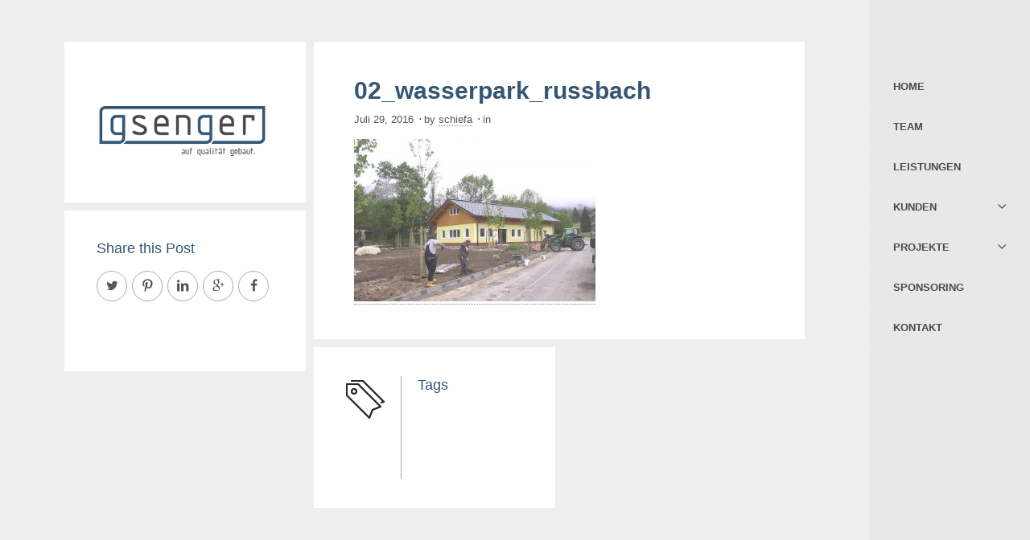

--- FILE ---
content_type: text/html; charset=UTF-8
request_url: https://gsenger.eu/?attachment_id=812
body_size: 9451
content:

<!DOCTYPE html>
<!--[if lte IE 6]> <html class="no-js ie  lt-ie10 lt-ie9 lt-ie8 lt-ie7 ancient oldie" lang="en-US"> <![endif]-->
<!--[if IE 7]>     <html class="no-js ie7 lt-ie10 lt-ie9 lt-ie8 oldie" lang="en-US"> <![endif]-->
<!--[if IE 8]>     <html class="no-js ie8 lt-ie10 lt-ie9 oldie" lang="en-US"> <![endif]-->
<!--[if IE 9]>     <html class="no-js ie9 lt-ie10 oldie" lang="en-US"> <![endif]-->
<!--[if gt IE 8]><!-->
<html class="no-js"  dir="ltr" lang="de"> <!--<![endif]-->

    <head>

        <meta charset="utf-8" />
         
        <meta name="viewport" content="width=device-width, initial-scale=1, maximum-scale=1" />
          

	<meta name='robots' content='index, follow, max-image-preview:large, max-snippet:-1, max-video-preview:-1' />
	<style>img:is([sizes="auto" i], [sizes^="auto," i]) { contain-intrinsic-size: 3000px 1500px }</style>
	
	<!-- This site is optimized with the Yoast SEO plugin v25.0 - https://yoast.com/wordpress/plugins/seo/ -->
	<title>02_wasserpark_russbach - Gsenger Baumanagement GmbH</title>
	<link rel="canonical" href="https://gsenger.eu/" />
	<meta property="og:locale" content="de_DE" />
	<meta property="og:type" content="article" />
	<meta property="og:title" content="02_wasserpark_russbach - Gsenger Baumanagement GmbH" />
	<meta property="og:url" content="https://gsenger.eu/" />
	<meta property="og:site_name" content="Gsenger Baumanagement GmbH" />
	<meta property="og:image" content="https://gsenger.eu" />
	<meta property="og:image:width" content="920" />
	<meta property="og:image:height" content="620" />
	<meta property="og:image:type" content="image/jpeg" />
	<meta name="twitter:card" content="summary_large_image" />
	<script type="application/ld+json" class="yoast-schema-graph">{"@context":"https://schema.org","@graph":[{"@type":"WebPage","@id":"https://gsenger.eu/","url":"https://gsenger.eu/","name":"02_wasserpark_russbach - Gsenger Baumanagement GmbH","isPartOf":{"@id":"https://gsenger.eu/#website"},"primaryImageOfPage":{"@id":"https://gsenger.eu/#primaryimage"},"image":{"@id":"https://gsenger.eu/#primaryimage"},"thumbnailUrl":"https://gsenger.eu/wp-content/uploads/2016/07/02_wasserpark_russbach.jpg","datePublished":"2016-07-29T09:32:03+00:00","breadcrumb":{"@id":"https://gsenger.eu/#breadcrumb"},"inLanguage":"de","potentialAction":[{"@type":"ReadAction","target":["https://gsenger.eu/"]}]},{"@type":"ImageObject","inLanguage":"de","@id":"https://gsenger.eu/#primaryimage","url":"https://gsenger.eu/wp-content/uploads/2016/07/02_wasserpark_russbach.jpg","contentUrl":"https://gsenger.eu/wp-content/uploads/2016/07/02_wasserpark_russbach.jpg","width":920,"height":620},{"@type":"BreadcrumbList","@id":"https://gsenger.eu/#breadcrumb","itemListElement":[{"@type":"ListItem","position":1,"name":"Startseite","item":"https://gsenger.eu/"},{"@type":"ListItem","position":2,"name":"Wasserpark Rußbach","item":"https://gsenger.eu/?project=wasserpark-russbach"},{"@type":"ListItem","position":3,"name":"02_wasserpark_russbach"}]},{"@type":"WebSite","@id":"https://gsenger.eu/#website","url":"https://gsenger.eu/","name":"Gsenger Baumanagement GmbH","description":"Gsenger Baumanagement GmbH Abtenau (Salzburg) - Bauplanung - Entwicklung - Koordination","publisher":{"@id":"https://gsenger.eu/#organization"},"potentialAction":[{"@type":"SearchAction","target":{"@type":"EntryPoint","urlTemplate":"https://gsenger.eu/?s={search_term_string}"},"query-input":{"@type":"PropertyValueSpecification","valueRequired":true,"valueName":"search_term_string"}}],"inLanguage":"de"},{"@type":"Organization","@id":"https://gsenger.eu/#organization","name":"Gsenger Baumanagement GmbH","url":"https://gsenger.eu/","logo":{"@type":"ImageObject","inLanguage":"de","@id":"https://gsenger.eu/#/schema/logo/image/","url":"https://gsenger.eu/wp-content/uploads/2016/01/logo-5.png","contentUrl":"https://gsenger.eu/wp-content/uploads/2016/01/logo-5.png","width":300,"height":200,"caption":"Gsenger Baumanagement GmbH"},"image":{"@id":"https://gsenger.eu/#/schema/logo/image/"}}]}</script>
	<!-- / Yoast SEO plugin. -->



<link rel="alternate" type="application/rss+xml" title="Gsenger Baumanagement GmbH &raquo; Feed" href="https://gsenger.eu/feed/" />
<script type="text/javascript">
/* <![CDATA[ */
window._wpemojiSettings = {"baseUrl":"https:\/\/s.w.org\/images\/core\/emoji\/16.0.1\/72x72\/","ext":".png","svgUrl":"https:\/\/s.w.org\/images\/core\/emoji\/16.0.1\/svg\/","svgExt":".svg","source":{"concatemoji":"https:\/\/gsenger.eu\/wp-includes\/js\/wp-emoji-release.min.js?ver=6.8.3"}};
/*! This file is auto-generated */
!function(s,n){var o,i,e;function c(e){try{var t={supportTests:e,timestamp:(new Date).valueOf()};sessionStorage.setItem(o,JSON.stringify(t))}catch(e){}}function p(e,t,n){e.clearRect(0,0,e.canvas.width,e.canvas.height),e.fillText(t,0,0);var t=new Uint32Array(e.getImageData(0,0,e.canvas.width,e.canvas.height).data),a=(e.clearRect(0,0,e.canvas.width,e.canvas.height),e.fillText(n,0,0),new Uint32Array(e.getImageData(0,0,e.canvas.width,e.canvas.height).data));return t.every(function(e,t){return e===a[t]})}function u(e,t){e.clearRect(0,0,e.canvas.width,e.canvas.height),e.fillText(t,0,0);for(var n=e.getImageData(16,16,1,1),a=0;a<n.data.length;a++)if(0!==n.data[a])return!1;return!0}function f(e,t,n,a){switch(t){case"flag":return n(e,"\ud83c\udff3\ufe0f\u200d\u26a7\ufe0f","\ud83c\udff3\ufe0f\u200b\u26a7\ufe0f")?!1:!n(e,"\ud83c\udde8\ud83c\uddf6","\ud83c\udde8\u200b\ud83c\uddf6")&&!n(e,"\ud83c\udff4\udb40\udc67\udb40\udc62\udb40\udc65\udb40\udc6e\udb40\udc67\udb40\udc7f","\ud83c\udff4\u200b\udb40\udc67\u200b\udb40\udc62\u200b\udb40\udc65\u200b\udb40\udc6e\u200b\udb40\udc67\u200b\udb40\udc7f");case"emoji":return!a(e,"\ud83e\udedf")}return!1}function g(e,t,n,a){var r="undefined"!=typeof WorkerGlobalScope&&self instanceof WorkerGlobalScope?new OffscreenCanvas(300,150):s.createElement("canvas"),o=r.getContext("2d",{willReadFrequently:!0}),i=(o.textBaseline="top",o.font="600 32px Arial",{});return e.forEach(function(e){i[e]=t(o,e,n,a)}),i}function t(e){var t=s.createElement("script");t.src=e,t.defer=!0,s.head.appendChild(t)}"undefined"!=typeof Promise&&(o="wpEmojiSettingsSupports",i=["flag","emoji"],n.supports={everything:!0,everythingExceptFlag:!0},e=new Promise(function(e){s.addEventListener("DOMContentLoaded",e,{once:!0})}),new Promise(function(t){var n=function(){try{var e=JSON.parse(sessionStorage.getItem(o));if("object"==typeof e&&"number"==typeof e.timestamp&&(new Date).valueOf()<e.timestamp+604800&&"object"==typeof e.supportTests)return e.supportTests}catch(e){}return null}();if(!n){if("undefined"!=typeof Worker&&"undefined"!=typeof OffscreenCanvas&&"undefined"!=typeof URL&&URL.createObjectURL&&"undefined"!=typeof Blob)try{var e="postMessage("+g.toString()+"("+[JSON.stringify(i),f.toString(),p.toString(),u.toString()].join(",")+"));",a=new Blob([e],{type:"text/javascript"}),r=new Worker(URL.createObjectURL(a),{name:"wpTestEmojiSupports"});return void(r.onmessage=function(e){c(n=e.data),r.terminate(),t(n)})}catch(e){}c(n=g(i,f,p,u))}t(n)}).then(function(e){for(var t in e)n.supports[t]=e[t],n.supports.everything=n.supports.everything&&n.supports[t],"flag"!==t&&(n.supports.everythingExceptFlag=n.supports.everythingExceptFlag&&n.supports[t]);n.supports.everythingExceptFlag=n.supports.everythingExceptFlag&&!n.supports.flag,n.DOMReady=!1,n.readyCallback=function(){n.DOMReady=!0}}).then(function(){return e}).then(function(){var e;n.supports.everything||(n.readyCallback(),(e=n.source||{}).concatemoji?t(e.concatemoji):e.wpemoji&&e.twemoji&&(t(e.twemoji),t(e.wpemoji)))}))}((window,document),window._wpemojiSettings);
/* ]]> */
</script>
<style id='wp-emoji-styles-inline-css' type='text/css'>

	img.wp-smiley, img.emoji {
		display: inline !important;
		border: none !important;
		box-shadow: none !important;
		height: 1em !important;
		width: 1em !important;
		margin: 0 0.07em !important;
		vertical-align: -0.1em !important;
		background: none !important;
		padding: 0 !important;
	}
</style>
<link rel='stylesheet' id='wp-block-library-css' href='https://gsenger.eu/wp-includes/css/dist/block-library/style.min.css?ver=6.8.3' type='text/css' media='all' />
<style id='classic-theme-styles-inline-css' type='text/css'>
/*! This file is auto-generated */
.wp-block-button__link{color:#fff;background-color:#32373c;border-radius:9999px;box-shadow:none;text-decoration:none;padding:calc(.667em + 2px) calc(1.333em + 2px);font-size:1.125em}.wp-block-file__button{background:#32373c;color:#fff;text-decoration:none}
</style>
<style id='global-styles-inline-css' type='text/css'>
:root{--wp--preset--aspect-ratio--square: 1;--wp--preset--aspect-ratio--4-3: 4/3;--wp--preset--aspect-ratio--3-4: 3/4;--wp--preset--aspect-ratio--3-2: 3/2;--wp--preset--aspect-ratio--2-3: 2/3;--wp--preset--aspect-ratio--16-9: 16/9;--wp--preset--aspect-ratio--9-16: 9/16;--wp--preset--color--black: #000000;--wp--preset--color--cyan-bluish-gray: #abb8c3;--wp--preset--color--white: #ffffff;--wp--preset--color--pale-pink: #f78da7;--wp--preset--color--vivid-red: #cf2e2e;--wp--preset--color--luminous-vivid-orange: #ff6900;--wp--preset--color--luminous-vivid-amber: #fcb900;--wp--preset--color--light-green-cyan: #7bdcb5;--wp--preset--color--vivid-green-cyan: #00d084;--wp--preset--color--pale-cyan-blue: #8ed1fc;--wp--preset--color--vivid-cyan-blue: #0693e3;--wp--preset--color--vivid-purple: #9b51e0;--wp--preset--gradient--vivid-cyan-blue-to-vivid-purple: linear-gradient(135deg,rgba(6,147,227,1) 0%,rgb(155,81,224) 100%);--wp--preset--gradient--light-green-cyan-to-vivid-green-cyan: linear-gradient(135deg,rgb(122,220,180) 0%,rgb(0,208,130) 100%);--wp--preset--gradient--luminous-vivid-amber-to-luminous-vivid-orange: linear-gradient(135deg,rgba(252,185,0,1) 0%,rgba(255,105,0,1) 100%);--wp--preset--gradient--luminous-vivid-orange-to-vivid-red: linear-gradient(135deg,rgba(255,105,0,1) 0%,rgb(207,46,46) 100%);--wp--preset--gradient--very-light-gray-to-cyan-bluish-gray: linear-gradient(135deg,rgb(238,238,238) 0%,rgb(169,184,195) 100%);--wp--preset--gradient--cool-to-warm-spectrum: linear-gradient(135deg,rgb(74,234,220) 0%,rgb(151,120,209) 20%,rgb(207,42,186) 40%,rgb(238,44,130) 60%,rgb(251,105,98) 80%,rgb(254,248,76) 100%);--wp--preset--gradient--blush-light-purple: linear-gradient(135deg,rgb(255,206,236) 0%,rgb(152,150,240) 100%);--wp--preset--gradient--blush-bordeaux: linear-gradient(135deg,rgb(254,205,165) 0%,rgb(254,45,45) 50%,rgb(107,0,62) 100%);--wp--preset--gradient--luminous-dusk: linear-gradient(135deg,rgb(255,203,112) 0%,rgb(199,81,192) 50%,rgb(65,88,208) 100%);--wp--preset--gradient--pale-ocean: linear-gradient(135deg,rgb(255,245,203) 0%,rgb(182,227,212) 50%,rgb(51,167,181) 100%);--wp--preset--gradient--electric-grass: linear-gradient(135deg,rgb(202,248,128) 0%,rgb(113,206,126) 100%);--wp--preset--gradient--midnight: linear-gradient(135deg,rgb(2,3,129) 0%,rgb(40,116,252) 100%);--wp--preset--font-size--small: 13px;--wp--preset--font-size--medium: 20px;--wp--preset--font-size--large: 36px;--wp--preset--font-size--x-large: 42px;--wp--preset--spacing--20: 0.44rem;--wp--preset--spacing--30: 0.67rem;--wp--preset--spacing--40: 1rem;--wp--preset--spacing--50: 1.5rem;--wp--preset--spacing--60: 2.25rem;--wp--preset--spacing--70: 3.38rem;--wp--preset--spacing--80: 5.06rem;--wp--preset--shadow--natural: 6px 6px 9px rgba(0, 0, 0, 0.2);--wp--preset--shadow--deep: 12px 12px 50px rgba(0, 0, 0, 0.4);--wp--preset--shadow--sharp: 6px 6px 0px rgba(0, 0, 0, 0.2);--wp--preset--shadow--outlined: 6px 6px 0px -3px rgba(255, 255, 255, 1), 6px 6px rgba(0, 0, 0, 1);--wp--preset--shadow--crisp: 6px 6px 0px rgba(0, 0, 0, 1);}:where(.is-layout-flex){gap: 0.5em;}:where(.is-layout-grid){gap: 0.5em;}body .is-layout-flex{display: flex;}.is-layout-flex{flex-wrap: wrap;align-items: center;}.is-layout-flex > :is(*, div){margin: 0;}body .is-layout-grid{display: grid;}.is-layout-grid > :is(*, div){margin: 0;}:where(.wp-block-columns.is-layout-flex){gap: 2em;}:where(.wp-block-columns.is-layout-grid){gap: 2em;}:where(.wp-block-post-template.is-layout-flex){gap: 1.25em;}:where(.wp-block-post-template.is-layout-grid){gap: 1.25em;}.has-black-color{color: var(--wp--preset--color--black) !important;}.has-cyan-bluish-gray-color{color: var(--wp--preset--color--cyan-bluish-gray) !important;}.has-white-color{color: var(--wp--preset--color--white) !important;}.has-pale-pink-color{color: var(--wp--preset--color--pale-pink) !important;}.has-vivid-red-color{color: var(--wp--preset--color--vivid-red) !important;}.has-luminous-vivid-orange-color{color: var(--wp--preset--color--luminous-vivid-orange) !important;}.has-luminous-vivid-amber-color{color: var(--wp--preset--color--luminous-vivid-amber) !important;}.has-light-green-cyan-color{color: var(--wp--preset--color--light-green-cyan) !important;}.has-vivid-green-cyan-color{color: var(--wp--preset--color--vivid-green-cyan) !important;}.has-pale-cyan-blue-color{color: var(--wp--preset--color--pale-cyan-blue) !important;}.has-vivid-cyan-blue-color{color: var(--wp--preset--color--vivid-cyan-blue) !important;}.has-vivid-purple-color{color: var(--wp--preset--color--vivid-purple) !important;}.has-black-background-color{background-color: var(--wp--preset--color--black) !important;}.has-cyan-bluish-gray-background-color{background-color: var(--wp--preset--color--cyan-bluish-gray) !important;}.has-white-background-color{background-color: var(--wp--preset--color--white) !important;}.has-pale-pink-background-color{background-color: var(--wp--preset--color--pale-pink) !important;}.has-vivid-red-background-color{background-color: var(--wp--preset--color--vivid-red) !important;}.has-luminous-vivid-orange-background-color{background-color: var(--wp--preset--color--luminous-vivid-orange) !important;}.has-luminous-vivid-amber-background-color{background-color: var(--wp--preset--color--luminous-vivid-amber) !important;}.has-light-green-cyan-background-color{background-color: var(--wp--preset--color--light-green-cyan) !important;}.has-vivid-green-cyan-background-color{background-color: var(--wp--preset--color--vivid-green-cyan) !important;}.has-pale-cyan-blue-background-color{background-color: var(--wp--preset--color--pale-cyan-blue) !important;}.has-vivid-cyan-blue-background-color{background-color: var(--wp--preset--color--vivid-cyan-blue) !important;}.has-vivid-purple-background-color{background-color: var(--wp--preset--color--vivid-purple) !important;}.has-black-border-color{border-color: var(--wp--preset--color--black) !important;}.has-cyan-bluish-gray-border-color{border-color: var(--wp--preset--color--cyan-bluish-gray) !important;}.has-white-border-color{border-color: var(--wp--preset--color--white) !important;}.has-pale-pink-border-color{border-color: var(--wp--preset--color--pale-pink) !important;}.has-vivid-red-border-color{border-color: var(--wp--preset--color--vivid-red) !important;}.has-luminous-vivid-orange-border-color{border-color: var(--wp--preset--color--luminous-vivid-orange) !important;}.has-luminous-vivid-amber-border-color{border-color: var(--wp--preset--color--luminous-vivid-amber) !important;}.has-light-green-cyan-border-color{border-color: var(--wp--preset--color--light-green-cyan) !important;}.has-vivid-green-cyan-border-color{border-color: var(--wp--preset--color--vivid-green-cyan) !important;}.has-pale-cyan-blue-border-color{border-color: var(--wp--preset--color--pale-cyan-blue) !important;}.has-vivid-cyan-blue-border-color{border-color: var(--wp--preset--color--vivid-cyan-blue) !important;}.has-vivid-purple-border-color{border-color: var(--wp--preset--color--vivid-purple) !important;}.has-vivid-cyan-blue-to-vivid-purple-gradient-background{background: var(--wp--preset--gradient--vivid-cyan-blue-to-vivid-purple) !important;}.has-light-green-cyan-to-vivid-green-cyan-gradient-background{background: var(--wp--preset--gradient--light-green-cyan-to-vivid-green-cyan) !important;}.has-luminous-vivid-amber-to-luminous-vivid-orange-gradient-background{background: var(--wp--preset--gradient--luminous-vivid-amber-to-luminous-vivid-orange) !important;}.has-luminous-vivid-orange-to-vivid-red-gradient-background{background: var(--wp--preset--gradient--luminous-vivid-orange-to-vivid-red) !important;}.has-very-light-gray-to-cyan-bluish-gray-gradient-background{background: var(--wp--preset--gradient--very-light-gray-to-cyan-bluish-gray) !important;}.has-cool-to-warm-spectrum-gradient-background{background: var(--wp--preset--gradient--cool-to-warm-spectrum) !important;}.has-blush-light-purple-gradient-background{background: var(--wp--preset--gradient--blush-light-purple) !important;}.has-blush-bordeaux-gradient-background{background: var(--wp--preset--gradient--blush-bordeaux) !important;}.has-luminous-dusk-gradient-background{background: var(--wp--preset--gradient--luminous-dusk) !important;}.has-pale-ocean-gradient-background{background: var(--wp--preset--gradient--pale-ocean) !important;}.has-electric-grass-gradient-background{background: var(--wp--preset--gradient--electric-grass) !important;}.has-midnight-gradient-background{background: var(--wp--preset--gradient--midnight) !important;}.has-small-font-size{font-size: var(--wp--preset--font-size--small) !important;}.has-medium-font-size{font-size: var(--wp--preset--font-size--medium) !important;}.has-large-font-size{font-size: var(--wp--preset--font-size--large) !important;}.has-x-large-font-size{font-size: var(--wp--preset--font-size--x-large) !important;}
:where(.wp-block-post-template.is-layout-flex){gap: 1.25em;}:where(.wp-block-post-template.is-layout-grid){gap: 1.25em;}
:where(.wp-block-columns.is-layout-flex){gap: 2em;}:where(.wp-block-columns.is-layout-grid){gap: 2em;}
:root :where(.wp-block-pullquote){font-size: 1.5em;line-height: 1.6;}
</style>
<link rel='stylesheet' id='contact-form-7-css' href='https://gsenger.eu/wp-content/plugins/contact-form-7/includes/css/styles.css?ver=6.0.6' type='text/css' media='all' />
<link rel='stylesheet' id='cmplz-general-css' href='https://gsenger.eu/wp-content/plugins/complianz-gdpr/assets/css/cookieblocker.min.css?ver=1746724903' type='text/css' media='all' />
<link rel='stylesheet' id='main-css' href='https://gsenger.eu/wp-content/themes/midtownwp/style.css?ver=6.8.3' type='text/css' media='all' />
<link rel='stylesheet' id='resets-css' href='https://gsenger.eu/wp-content/themes/midtownwp/includes/css/reset.css?ver=6.8.3' type='text/css' media='all' />
<link rel='stylesheet' id='contact-css' href='https://gsenger.eu/wp-content/themes/midtownwp/includes/css/contact.css?ver=6.8.3' type='text/css' media='all' />
<link rel='stylesheet' id='flexsliderstyle-css' href='https://gsenger.eu/wp-content/themes/midtownwp/includes/css/flexslider.css?ver=6.8.3' type='text/css' media='all' />
<link rel='stylesheet' id='style-css' href='https://gsenger.eu/wp-content/themes/midtownwp/includes/css/styles.css?ver=6.8.3' type='text/css' media='all' />
<link rel='stylesheet' id='fontello-css' href='https://gsenger.eu/wp-content/themes/midtownwp/includes/css/fontello.css?ver=6.8.3' type='text/css' media='all' />
<link rel='stylesheet' id='fancy-css' href='https://gsenger.eu/wp-content/themes/midtownwp/includes/css/jquery.fancybox.css?ver=6.8.3' type='text/css' media='all' />
<link rel='stylesheet' id='retina-responsive-css' href='https://gsenger.eu/wp-content/themes/midtownwp/includes/css/retina-responsive.css?ver=6.8.3' type='text/css' media='all' />
<link rel='stylesheet' id='Montserrat-css' href='//gsenger.eu/wp-content/uploads/omgf/montserrat/montserrat.css?ver=1662134982' type='text/css' media='all' />
<link rel='stylesheet' id='sans-css' href='//gsenger.eu/wp-content/uploads/omgf/sans/sans.css?ver=1662134982' type='text/css' media='all' />
<link rel='stylesheet' id='Merriweather-css' href='//gsenger.eu/wp-content/uploads/omgf/merriweather/merriweather.css?ver=1662134982' type='text/css' media='all' />
<script type="text/javascript" src="https://gsenger.eu/wp-includes/js/jquery/jquery.min.js?ver=3.7.1" id="jquery-core-js"></script>
<script type="text/javascript" src="https://gsenger.eu/wp-includes/js/jquery/jquery-migrate.min.js?ver=3.4.1" id="jquery-migrate-js"></script>
<script></script><link rel="https://api.w.org/" href="https://gsenger.eu/wp-json/" /><link rel="alternate" title="JSON" type="application/json" href="https://gsenger.eu/wp-json/wp/v2/media/812" /><link rel="EditURI" type="application/rsd+xml" title="RSD" href="https://gsenger.eu/xmlrpc.php?rsd" />
<meta name="generator" content="WordPress 6.8.3" />
<link rel='shortlink' href='https://gsenger.eu/?p=812' />
<link rel="alternate" title="oEmbed (JSON)" type="application/json+oembed" href="https://gsenger.eu/wp-json/oembed/1.0/embed?url=https%3A%2F%2Fgsenger.eu%2F%3Fattachment_id%3D812" />
<link rel="alternate" title="oEmbed (XML)" type="text/xml+oembed" href="https://gsenger.eu/wp-json/oembed/1.0/embed?url=https%3A%2F%2Fgsenger.eu%2F%3Fattachment_id%3D812&#038;format=xml" />
<meta name="generator" content="Redux 4.5.7" /><script type="text/javascript">
(function(url){
	if(/(?:Chrome\/26\.0\.1410\.63 Safari\/537\.31|WordfenceTestMonBot)/.test(navigator.userAgent)){ return; }
	var addEvent = function(evt, handler) {
		if (window.addEventListener) {
			document.addEventListener(evt, handler, false);
		} else if (window.attachEvent) {
			document.attachEvent('on' + evt, handler);
		}
	};
	var removeEvent = function(evt, handler) {
		if (window.removeEventListener) {
			document.removeEventListener(evt, handler, false);
		} else if (window.detachEvent) {
			document.detachEvent('on' + evt, handler);
		}
	};
	var evts = 'contextmenu dblclick drag dragend dragenter dragleave dragover dragstart drop keydown keypress keyup mousedown mousemove mouseout mouseover mouseup mousewheel scroll'.split(' ');
	var logHuman = function() {
		if (window.wfLogHumanRan) { return; }
		window.wfLogHumanRan = true;
		var wfscr = document.createElement('script');
		wfscr.type = 'text/javascript';
		wfscr.async = true;
		wfscr.src = url + '&r=' + Math.random();
		(document.getElementsByTagName('head')[0]||document.getElementsByTagName('body')[0]).appendChild(wfscr);
		for (var i = 0; i < evts.length; i++) {
			removeEvent(evts[i], logHuman);
		}
	};
	for (var i = 0; i < evts.length; i++) {
		addEvent(evts[i], logHuman);
	}
})('//gsenger.eu/?wordfence_lh=1&hid=4691472147BE3B2F47EED3C74FB6C17F');
</script>			<style>.cmplz-hidden {
					display: none !important;
				}</style><meta name="generator" content="Powered by WPBakery Page Builder - drag and drop page builder for WordPress."/>
<link rel="icon" href="https://gsenger.eu/wp-content/uploads/2016/01/cropped-icon-32x32.jpg" sizes="32x32" />
<link rel="icon" href="https://gsenger.eu/wp-content/uploads/2016/01/cropped-icon-192x192.jpg" sizes="192x192" />
<link rel="apple-touch-icon" href="https://gsenger.eu/wp-content/uploads/2016/01/cropped-icon-180x180.jpg" />
<meta name="msapplication-TileImage" content="https://gsenger.eu/wp-content/uploads/2016/01/cropped-icon-270x270.jpg" />
		<style type="text/css" id="wp-custom-css">
			.ih-item.square{
	
	border:none;
}

.ih-item.square.effect6 .info h3{
	
	background:#365672;
}

.ih-item.square.effect6 .info{
	background:rgba(54, 86, 114, .6)
	
}

.hide{
display:none;
}

.hover_hide{
	display:none;
}

.sliphoveritemTitle span a {
	font-size:14px;
	line-height:20px;
}

.sliphoveritemTitle strong{
	width:100%;
}

.sliphoveritemTitle i{
	display:none;
}

.page-id-1849 nav#main-nav {
    display: none;
}



@media only screen and (min-device-width: 480px){
.mobile{
		display:none;
	}
}		</style>
		<style id="wr_wp-dynamic-css" title="dynamic-css" class="redux-options-output">h1{font-family:'Arial Black', Gadget, sans-serif;font-weight:700;font-style:normal;}h2{font-family:Arial, Helvetica, sans-serif;font-weight:700;font-style:normal;}h3{font-family:Arial, Helvetica, sans-serif;font-weight:700;font-style:normal;}h4{font-family:Arial, Helvetica, sans-serif;font-weight:normal;font-style:normal;}h5{font-family:Arial, Helvetica, sans-serif;font-weight:normal;font-style:normal;}h6{font-family:Arial, Helvetica, sans-serif;font-weight:normal;font-style:normal;}p{font-family:Arial, Helvetica, sans-serif;font-weight:400;font-style:normal;}a{font-family:Arial, Helvetica, sans-serif;font-weight:400;font-style:normal;}span.tiny{font-family:Arial, Helvetica, sans-serif;font-weight:400;font-style:normal;}ul li{font-family:Arial, Helvetica, sans-serif;font-weight:400;font-style:normal;}blockquote p{font-family:Arial, Helvetica, sans-serif;font-weight:400;font-style:normal;}#main-nav a{font-family:Arial, Helvetica, sans-serif;font-weight:700;font-style:normal;}#main-nav > ul .active > a, #main-nav > ul a.active, #main-nav > .additional-links .active > a, #main-nav > .additional-links a.active, #main-nav li a:hover, #options li a.current, #options li a.selected{font-family:Arial, Helvetica, sans-serif;font-weight:700;font-style:normal;}a.bottom p{font-family:Arial, Helvetica, sans-serif;font-weight:400;font-style:normal;}.sliphoveritemTitle strong{font-family:Arial, Helvetica, sans-serif;font-weight:normal;font-style:normal;}.tagline{font-family:Arial, Helvetica, sans-serif;font-weight:normal;font-style:normal;}footer p, footer p a{font-family:Arial, Helvetica, sans-serif;font-weight:400;font-style:normal;}</style><noscript><style> .wpb_animate_when_almost_visible { opacity: 1; }</style></noscript></head>
<body class="attachment wp-singular attachment-template-default single single-attachment postid-812 attachmentid-812 attachment-jpeg wp-theme-midtownwp wpb-js-composer js-comp-ver-7.0 vc_responsive">
<!-- Preloader -->
<div id="preloader">
  <div id="status">
    <div class="parent">
      <div class="child">
        <p class="small">loading</p>
      </div>
    </div>
  </div>
</div>
<div id="background-color"></div>

     
	  
	  <!-- start main nav -->
<nav id="main-nav">
  <div class="social-links">
    <ul class="social-list clearfix">
      		
				
				
		        
        		
				
				
				
				
				
		    </ul>
  </div>
  
    <ul  class=" clearfix"><li id="menu-item-161" class="menu-item menu-item-type-post_type menu-item-object-page menu-item-161"><a href="https://gsenger.eu/home/">Home</a></li>
<li id="menu-item-164" class="menu-item menu-item-type-post_type menu-item-object-page menu-item-164"><a href="https://gsenger.eu/team/">Team</a></li>
<li id="menu-item-634" class="menu-item menu-item-type-post_type menu-item-object-page menu-item-634"><a href="https://gsenger.eu/leistungen/">Leistungen</a></li>
<li id="menu-item-1054" class="menu-item menu-item-type-post_type menu-item-object-page menu-item-has-children current menu-item-1054"><a href="https://gsenger.eu/kunden/">Kunden</a>
<ul class="sub-menu">
	<li id="menu-item-698" class="menu-item menu-item-type-post_type menu-item-object-page menu-item-698"><a href="https://gsenger.eu/kunden/oeffentlich/">Öffentlich</a></li>
	<li id="menu-item-690" class="menu-item menu-item-type-post_type menu-item-object-page menu-item-690"><a href="https://gsenger.eu/kunden/gewerblich/">Gewerblich</a></li>
	<li id="menu-item-697" class="menu-item menu-item-type-post_type menu-item-object-page menu-item-697"><a href="https://gsenger.eu/kunden/wohnbau/">Wohnbau</a></li>
</ul>
</li>
<li id="menu-item-779" class="menu-item menu-item-type-post_type menu-item-object-page menu-item-has-children current menu-item-779"><a href="https://gsenger.eu/projekte/">Projekte</a>
<ul class="sub-menu">
	<li id="menu-item-758" class="menu-item menu-item-type-post_type menu-item-object-page menu-item-758"><a href="https://gsenger.eu/projekte/projekte-oeffentlich/">öffentlich</a></li>
	<li id="menu-item-756" class="menu-item menu-item-type-post_type menu-item-object-page menu-item-756"><a href="https://gsenger.eu/projekte/projekte-gewerblich/">gewerblich</a></li>
	<li id="menu-item-917" class="menu-item menu-item-type-post_type menu-item-object-page menu-item-917"><a href="https://gsenger.eu/projekte/projekte-wohnbau/">Wohnbau</a></li>
</ul>
</li>
<li id="menu-item-1229" class="menu-item menu-item-type-post_type menu-item-object-page menu-item-1229"><a href="https://gsenger.eu/sponsoring/">Sponsoring</a></li>
<li id="menu-item-163" class="menu-item menu-item-type-post_type menu-item-object-page menu-item-privacy-policy menu-item-163"><a rel="privacy-policy" href="https://gsenger.eu/kontakt/">Kontakt</a></li>
</ul>  <div id="bottom-header">
    </div>
</nav>
<!-- end main nav --><div id="wrap">
  <header id="header" class="clearfix">
    <div id="menu-button">
      <div class="centralizer">
        <div class="cursor">
          <div id="nav-button"> <span class="nav-bar"></span> <span class="nav-bar second"></span> <span class="nav-bar third"></span> </div>
        </div>
      </div>
    </div>
  </header>
  <!-- end header -->
   <div id="content">
    <div class="container">
      <div id="containerpage" class="clearfix">
        <div class="element  clearfix col1-3 home white wr-main-logo"> <a href="https://gsenger.eu/" data-title="02_wasserpark_russbach - Gsenger Baumanagement GmbH" class="whole-tile"></a>
				  <img src="https://gsenger.eu/wp-content/uploads/2016/01/logo-5.png" alt="logo" class="main-logo"/>
		          </div>		                <div class="element clearfix col2-3 home auto">
		          <div class="col2-3 white wr-blog-single wr-unit white-bottom auto"> <a href="https://gsenger.eu/?attachment_id=812">
            <h2 class="connected">02_wasserpark_russbach</h2>
            </a>
			
            <p><span class="tiny">Juli 29, 2016</span><span class="padding">&#183;</span><span class="tiny">by <a href="https://gsenger.eu/wp-admin/">schiefa</a></span><span class="padding">&#183;</span><span class="tiny">in </span></p>
            <p class="attachment"><a href='https://gsenger.eu/wp-content/uploads/2016/07/02_wasserpark_russbach.jpg'><img fetchpriority="high" decoding="async" width="300" height="202" src="https://gsenger.eu/wp-content/uploads/2016/07/02_wasserpark_russbach-300x202.jpg" class="attachment-medium size-medium" alt="" srcset="https://gsenger.eu/wp-content/uploads/2016/07/02_wasserpark_russbach-300x202.jpg 300w, https://gsenger.eu/wp-content/uploads/2016/07/02_wasserpark_russbach-768x518.jpg 768w, https://gsenger.eu/wp-content/uploads/2016/07/02_wasserpark_russbach.jpg 920w" sizes="(max-width: 300px) 100vw, 300px" /></a></p>
          </div>
        </div>
		         <div class="element  clearfix col1-3 home white">
          <h5>Share this Post</h5>
          <ul class="social-list clearfix">
            <li><a href="http://twitter.com/home?status=02_wasserpark_russbachhttps://gsenger.eu/?attachment_id=812" class="twitter"></a></li>
                  <li><a href="http://pinterest.com/pin/create/button/?url=https://gsenger.eu/?attachment_id=812" class="pinterest"></a></li>
                  <li><a href="http://linkedin.com/shareArticle?mini=true&amp;url=https://gsenger.eu/?attachment_id=812&amp;title=02_wasserpark_russbach" class="linkedin"></a></li>
                  <li><a href="http://google.com/bookmarks/mark?op=edit&amp;bkmk=https://gsenger.eu/?attachment_id=812&amp;title=" class="gplus"></a></li>
                  <li><a href="http://www.facebook.com/sharer.php?u=https://gsenger.eu/?attachment_id=812;t=02_wasserpark_russbach" class="facebook"></a></li>
          </ul>
        </div>
                <div class="element  clearfix col1-3 home white">
          <div class="icon-holder tags"></div>
          <h4>Tags</h4>
          <p></p>
        </div>
      </div>
      <!-- end #container -->
      <div class="centered below-container">
	         </div>
    </div>
    <!-- end .container -->
  </div>
  <!-- end content -->

  

  <footer id="footer" class="clearfix centered">
  
          <p class="attachment"><a href='https://gsenger.eu/wp-content/uploads/2016/07/02_wasserpark_russbach.jpg'><img loading="lazy" decoding="async" width="300" height="202" src="https://gsenger.eu/wp-content/uploads/2016/07/02_wasserpark_russbach-300x202.jpg" class="attachment-medium size-medium" alt="" srcset="https://gsenger.eu/wp-content/uploads/2016/07/02_wasserpark_russbach-300x202.jpg 300w, https://gsenger.eu/wp-content/uploads/2016/07/02_wasserpark_russbach-768x518.jpg 768w, https://gsenger.eu/wp-content/uploads/2016/07/02_wasserpark_russbach.jpg 920w" sizes="auto, (max-width: 300px) 100vw, 300px" /></a></p>
<p><span class="block">Gsenger Immobilien GmbH | Gsenger Baumanagement GmbH<i class="icon-location"></i>Markt 224, 5441 Abtenau</span> <span class="block"><i class="icon-phone"></i>+43 6243 3455</span> <span class="block"><i class="icon-mail-alt"></i> <a title="Write Email" href="mailto:office@gsenger.eu">office@gsenger.eu</a></span></p>
	     
  </footer>
</div>
<!-- end wrap -->
<script type="speculationrules">
{"prefetch":[{"source":"document","where":{"and":[{"href_matches":"\/*"},{"not":{"href_matches":["\/wp-*.php","\/wp-admin\/*","\/wp-content\/uploads\/*","\/wp-content\/*","\/wp-content\/plugins\/*","\/wp-content\/themes\/midtownwp\/*","\/*\\?(.+)"]}},{"not":{"selector_matches":"a[rel~=\"nofollow\"]"}},{"not":{"selector_matches":".no-prefetch, .no-prefetch a"}}]},"eagerness":"conservative"}]}
</script>

<!-- Consent Management powered by Complianz | GDPR/CCPA Cookie Consent https://wordpress.org/plugins/complianz-gdpr -->
<div id="cmplz-cookiebanner-container"></div>
					<div id="cmplz-manage-consent" data-nosnippet="true"></div><script type="text/javascript" src="https://gsenger.eu/wp-includes/js/dist/hooks.min.js?ver=4d63a3d491d11ffd8ac6" id="wp-hooks-js"></script>
<script type="text/javascript" src="https://gsenger.eu/wp-includes/js/dist/i18n.min.js?ver=5e580eb46a90c2b997e6" id="wp-i18n-js"></script>
<script type="text/javascript" id="wp-i18n-js-after">
/* <![CDATA[ */
wp.i18n.setLocaleData( { 'text direction\u0004ltr': [ 'ltr' ] } );
/* ]]> */
</script>
<script type="text/javascript" src="https://gsenger.eu/wp-content/plugins/contact-form-7/includes/swv/js/index.js?ver=6.0.6" id="swv-js"></script>
<script type="text/javascript" id="contact-form-7-js-translations">
/* <![CDATA[ */
( function( domain, translations ) {
	var localeData = translations.locale_data[ domain ] || translations.locale_data.messages;
	localeData[""].domain = domain;
	wp.i18n.setLocaleData( localeData, domain );
} )( "contact-form-7", {"translation-revision-date":"2025-05-24 10:46:16+0000","generator":"GlotPress\/4.0.1","domain":"messages","locale_data":{"messages":{"":{"domain":"messages","plural-forms":"nplurals=2; plural=n != 1;","lang":"de"},"This contact form is placed in the wrong place.":["Dieses Kontaktformular wurde an der falschen Stelle platziert."],"Error:":["Fehler:"]}},"comment":{"reference":"includes\/js\/index.js"}} );
/* ]]> */
</script>
<script type="text/javascript" id="contact-form-7-js-before">
/* <![CDATA[ */
var wpcf7 = {
    "api": {
        "root": "https:\/\/gsenger.eu\/wp-json\/",
        "namespace": "contact-form-7\/v1"
    }
};
/* ]]> */
</script>
<script type="text/javascript" src="https://gsenger.eu/wp-content/plugins/contact-form-7/includes/js/index.js?ver=6.0.6" id="contact-form-7-js"></script>
<script type="text/javascript" src="https://gsenger.eu/wp-content/themes/midtownwp/includes/js/modernizr.js?ver=1.0" id="modernizr-js"></script>
<script type="text/javascript" src="https://gsenger.eu/wp-content/themes/midtownwp/includes/js/jquery-easing-1.3.js?ver=1.0" id="jquery-easing-js"></script>
<script type="text/javascript" src="https://gsenger.eu/wp-content/themes/midtownwp/includes/js/retina.js?ver=1.0" id="retina-js"></script>
<script type="text/javascript" src="https://gsenger.eu/wp-content/themes/midtownwp/includes/js/jquery.touchSwipe.min.js?ver=1.0" id="jquery.touchSwipe-js"></script>
<script type="text/javascript" src="https://gsenger.eu/wp-content/themes/midtownwp/includes/js/jquery.isotope2.min.js?ver=1.0" id="jquery.isotope-js"></script>
<script type="text/javascript" src="https://gsenger.eu/wp-content/themes/midtownwp/includes/js/packery-mode.pkgd.min.js?ver=1.0" id="packery-mode-js"></script>
<script type="text/javascript" src="https://gsenger.eu/wp-content/themes/midtownwp/includes/js/jquery.ba-bbq.min.js?ver=1.0" id="jquery.ba-bbq-js"></script>
<script type="text/javascript" src="https://gsenger.eu/wp-content/themes/midtownwp/includes/js/jquery.isotope.load.js?ver=1.0" id="jquery.isotope.load-js"></script>
<script type="text/javascript" src="https://gsenger.eu/wp-content/themes/midtownwp/includes/js/main.js?ver=1.0" id="main-js"></script>
<script type="text/javascript" src="https://gsenger.eu/wp-content/themes/midtownwp/includes/js/jquery.fitvids.js?ver=1.0" id="fitvids-js"></script>
<script type="text/javascript" src="https://gsenger.eu/wp-content/themes/midtownwp/includes/js/responsive-nav.js?ver=1.0" id="responsive-nav-js"></script>
<script type="text/javascript" src="https://gsenger.eu/wp-content/themes/midtownwp/includes/js/jquery.form.js?ver=1.0" id="jquery.form-js"></script>
<script type="text/javascript" src="https://gsenger.eu/wp-content/themes/midtownwp/includes/js/input.fields.js?ver=1.0" id="input.fields-js"></script>
<script type="text/javascript" src="https://gsenger.eu/wp-content/themes/midtownwp/includes/js/jquery.fancybox.pack.js?ver=1.0" id="fancybox-js"></script>
<script type="text/javascript" src="https://gsenger.eu/wp-content/themes/midtownwp/includes/js/jquery.sliphover.min.js?ver=1.0" id="sliphover-js"></script>
<script type="text/javascript" src="https://gsenger.eu/wp-content/plugins/js_composer/assets/lib/flexslider/jquery.flexslider.min.js?ver=7.0" id="flexslider-js"></script>
<script type="text/javascript" src="https://gsenger.eu/wp-content/themes/midtownwp/includes/js/custom.js?ver=1.0" id="custom-js"></script>
<script type="text/javascript" src="https://gsenger.eu/wp-content/themes/midtownwp/includes/js/preloader.js?ver=1.0" id="preloader-js"></script>
<script type="text/javascript" src="https://gsenger.eu/wp-content/themes/midtownwp/includes/js/onepage.js?ver=1.0" id="onepage-js"></script>
<script type="text/javascript" id="cmplz-cookiebanner-js-extra">
/* <![CDATA[ */
var complianz = {"prefix":"cmplz_","user_banner_id":"1","set_cookies":[],"block_ajax_content":"","banner_version":"10","version":"7.4.0.1","store_consent":"","do_not_track_enabled":"","consenttype":"optin","region":"eu","geoip":"","dismiss_timeout":"","disable_cookiebanner":"","soft_cookiewall":"","dismiss_on_scroll":"","cookie_expiry":"365","url":"https:\/\/gsenger.eu\/wp-json\/complianz\/v1\/","locale":"lang=de&locale=de_DE","set_cookies_on_root":"","cookie_domain":"","current_policy_id":"14","cookie_path":"\/","categories":{"statistics":"Statistiken","marketing":"Marketing"},"tcf_active":"","placeholdertext":"Klicke hier, um {category}-Cookies zu akzeptieren und diesen Inhalt zu aktivieren","css_file":"https:\/\/gsenger.eu\/wp-content\/uploads\/complianz\/css\/banner-{banner_id}-{type}.css?v=10","page_links":[],"tm_categories":"","forceEnableStats":"","preview":"","clean_cookies":"","aria_label":"Klicke hier, um {category}-Cookies zu akzeptieren und diesen Inhalt zu aktivieren"};
/* ]]> */
</script>
<script defer type="text/javascript" src="https://gsenger.eu/wp-content/plugins/complianz-gdpr/cookiebanner/js/complianz.min.js?ver=1746724903" id="cmplz-cookiebanner-js"></script>
<script></script> 
 <style type="text/css" class="dresscode-custom-dynamic-css">
 h1#logo{ display:block;
background:url(https://gsenger.eu/wp-content/uploads/2016/01/logo-5.png) left center no-repeat;   text-indent:-9999px; }
   </style>
 
 
 </body>
</html> 

--- FILE ---
content_type: text/css
request_url: https://gsenger.eu/wp-content/themes/midtownwp/style.css?ver=6.8.3
body_size: 525
content:
/*Theme Name: MidtownWP
Theme URI: http://themeforest.net/themes/yonkers
Description: The 2013 theme for WordPress takes us back to the blog, featuring a full range of post formats, each displayed beautifully in their own unique way. Design details abound, starting with a vibrant color scheme and matching header images, beautiful typography and icons, and a flexible layout that looks great on any device, big or small.
Version: 1.0
Author: webRedox WordPress team
Author URI: http://www.webredox.net

License:
License URI:
Tags: two-columns, custom-background, custom-colors, featured-images, theme-options
Text Domain: midtownwp
*/

.wp-caption{}
.wp-caption-text{}
.sticky{}
.gallery-caption{}
.bypostauthor{}
.alignright{}
.alignleft{}
.aligncenter{}



.alignleft,
img.alignleft {
    float: left;
    margin-right: 20px;
    margin-bottom: 20px;
}
.alignright,
img.alignright {
    display: block;
    float: right;
    margin-left: 20px;
    margin-bottom: 20px;
}
.aligncenter,
img.aligncenter {
    margin-left: auto;
    margin-right: auto;
    display: block;
    clear: both;
    margin-bottom: 20px;
}
.screen-reader-text {
	
}

.screen-reader-text:focus {
	
}

.seotext {
	
position: absolute
top: 0px;
left: -5000px;

}

.seotext {
	
position: absolute
top: 0px;
left: -5000px;

}


--- FILE ---
content_type: text/css
request_url: https://gsenger.eu/wp-content/themes/midtownwp/includes/css/contact.css?ver=6.8.3
body_size: 725
content:
/* Form style */
input, textarea{ font: 16px "Raleway","Open Sans", Arial, Helvetica, sans-serif; color:#555; border:0; -webkit-transition: all 0.2s ease 0s; -moz-transition: all 0.2s ease 0s; -o-transition: all 0.2s ease 0s; transition: all 0.2s ease 0s; float:none; display:block; margin:0px; -webkit-appearance: none; background:none }
textarea { resize: none; }
#message { margin: 0; padding: 0px; z-index:200; height:auto; }
.error_message, #success_page { display: block; height:auto; color:#d31800; font-style:italic; font-family: 'Open Sans', 'Helvetica Neue', Arial, Helvetica, sans-serif; font-size: 12px; padding: 26px 60px 0px 0px; line-height:1.5 }
#success_page { color:#2b2b2b !important; padding:18px 20px 0 0px }
.loader { display:none; }
/* Form Element Styling */
.contact > .elem-content {background:#fff !important }
.form-part { padding: 0; margin-top:9px; border-top:1px solid #aaa; }
.form-part > textarea, .form-part > input:not([type="submit"]):not([type="image"]):not([type="button"]):not([type="checkbox"]):not([type="radio"]) {
 display: block;
 width: 100%;
 padding: 25px 0px;
 font-size: 16px;
 border-bottom:1px solid #aaa;
 text-align: left;
 font-style: normal;
}
.lt-ie9 .form-part textarea, .lt-ie9 .form-part input { display: block; width: 100%; padding: 25px 29px; font-size: 17px;  border-bottom:1px solid #d8d8d8; text-align: left; font-style: normal; }
.form-part > textarea { height: 174px; resize: none; }
.form-part > .input-wrapper { position: relative;  }
.form-part .send-btn { border: none 0px transparent; background: url(../images/icons/bg-mail.png) no-repeat scroll top right transparent; background-size:48px 48px; padding: 19px 60px 16px 4px; height: 48px; font-family:Georgia, "Times New Roman", Times, serif; font-size: 14px; display: block; width: auto; float: right; margin: 19px 29px 10px 0px; cursor: pointer; line-height:12px; font-style:italic; }

--- FILE ---
content_type: text/css
request_url: https://gsenger.eu/wp-content/themes/midtownwp/includes/css/styles.css?ver=6.8.3
body_size: 6969
content:
 @charset "utf-8";
/* CSS Document */

/*------------------------------------------------------------------
[Table of contents]
0. Fonts
1. Clearfix
2. Preloader
3. Typography
4. Headings
5. Main Nav / Social Icons
6. Main Content
7. Column Grid
8. Content Elements
9. Icons
10. Image Hover
11. Footer
12. Lists
13. Google Maps
-------------------------------------------------------------------*/


/* =0. Fonts
--------------------------------------------------------------------------------------------------------*/
@font-face {
 font-family: 'fontello';
 src: url('../fonts/fontello.eot');
 src: url('../fonts/fontello.eot#iefix') format('embedded-opentype'), url('../fonts/fontello.woff') format('woff'), url('../fonts/fontello.ttf') format('truetype'), url('../fonts/fontello.svg#fontello') format('svg');
 font-weight: normal;
 font-style: normal;
}
/* Chrome hack: SVG is rendered more smooth in Windows. 100% magic, uncomment if you need it. */
/* Note, that will break hinting! In other OS-es font will be not as sharp as it could be */
/*
@media screen and (-webkit-min-device-pixel-ratio:0) {
  @font-face {
    font-family: 'fontello';
    src: url('../font/fontello.svg#fontello') format('svg');
  }
}
*/
/* End Fonts
--------------------------------------------------------------------------------------------------------*/


/* =1. Clearfix
--------------------------------------------------------------------------------------------------------*/
.clear { clear: both; }
.clearfix:after { content: "."; display:block; height:0; clear:both; visibility:hidden; }/* ----- clear fix for floats ----- */
.clearfix { display:inline-block; }
* html .clearfix { height:1%; }/* hides clearfix from IE-mac */
.clearfix { display:block; }/* end hide from IE-mac */
.alignleft { float:left; }
.alignright { float:right; }
.aligncenter { margin:auto; display:block; }
.alignbottom { position:absolute !important; bottom:0; }
.alignnone { clear:both; font-size:0; line-height:0; margin:0; padding:0; border:0; height:0; width:0; }
.centered { text-align:center; }
.hidden { display: none; visibility: hidden; }
/* Preventing font-rendering switches during CSS transitions inside Flexslider for Safari and Chrome under MacOSX */
*, *:before, *:after { -webkit-font-smoothing: antialiased; }
.flexslider { -webkit-transform: translateZ(0px); }
/* End Clearfix
--------------------------------------------------------------------------------------------------------*/


/* =2. Preloader
--------------------------------------------------------------------------------------------------------*/
#preloader { position:fixed; top:0; left:0; right:0; bottom:0; background:#eee; z-index:9999; }
#status { z-index:28; position:absolute; color:#555 !important; top:50%; height:220px; width:100%; margin-top:-115px; }
/* horizontal centering */
.parent { width:230px; margin:0px auto; position:relative; height:220px; z-index:11 }
.child { text-align:center; }
/* vertical centering */
.parent { display: table }
.child { display: table-cell; vertical-align: middle; padding:0; }
.child span { text-transform:uppercase; }
/* End Preloader
--------------------------------------------------------------------------------------------------------*/


/* =3. Typography
--------------------------------------------------------------------------------------------------------*/
html { overflow: -moz-scrollbars-vertical; overflow-y: scroll; -webkit-font-smoothing: antialiased; height:100%; -webkit-text-size-adjust: 100%; }
body { font-size: 16px; font-family:"Raleway","Open Sans", Arial, Helvetica, sans-serif; color:#555; background:#2b2b2b; height:100% }
strong { font-weight:600; }
a, a > * { -webkit-transition: all 0.2s ease 0s; -moz-transition: all 0.2s ease 0s; -o-transition: all 0.2s ease 0s; transition: all 0.2s ease 0s; }
*, *:after, *:before { -webkit-box-sizing: border-box; -moz-box-sizing: border-box; box-sizing: border-box; padding: 0; margin: 0; }
p { line-height:1.5; padding:0 0px 13px 0px; }
a { text-decoration:none; }
p a { color:#555; text-decoration:none; border-bottom:1px dotted #888; }
p a:hover { color:#2b2b2b; border-bottom:1px dotted #555; }
a p { color:#555; }
p.small { font-size:11px; text-transform:uppercase; font-weight:700; font-family:"Montserrat",'Open Sans', 'Helvetica Neue', Arial, Helvetica, sans-serif; color:#2b2b2b; padding:0 0 22px 0; letter-spacing:2px; }
a p.small { color:#2b2b2b }
.col1-3 p.small { padding:0 0 12px 0 !important; }
span.tiny { font-family:Georgia, "Times New Roman", Times, serif; font-style:italic; font-size:13px; padding-right:3px; }
a.bottom p { font-family:"Montserrat","Open Sans", Arial, Helvetica, sans-serif; font-size:12px; font-weight:700; text-transform:uppercase; color:#355675; padding-top:10px; }
#preloader p.small { color:#555 !important; padding:0 !important }
blockquote {position:relative; margin-top:-2px; }
.col2-3 blockquote, .col3-3 blockquote {margin:0 30px; }
blockquote p { padding:0px 0px 13px 0px; color:#333; font-family:Georgia, "Times New Roman", Times, serif; font-style:italic; z-index:1; position:relative }
blockquote:before { content:"“"; position:absolute; bottom:-175px; right:0px; display:block; font-family:Georgia, "Times New Roman", Times, serif; font-size:290px; color:#f4f4f4; z-index:0; }
blockquote .small::before, blockquote footer::before, blockquote small::before {content:"— "; }
blockquote p.small { color:#555; letter-spacing:0; font-weight:400; text-transform:none; font-size: 13px; font-family:"Raleway","Open Sans", Arial, Helvetica, sans-serif; font-style:normal; text-align:right; display:block; }
a.button { padding:10px 13px; border:2px solid #555; color:#555; text-decoration:none; position:relative; display:inline-block; margin:4px 0px 6px 0px }
a.button:hover { border:2px solid #2b2b2b; color:#2b2b2b; }
em { font-style:italic; font-family:'Open Sans', 'Helvetica Neue', Arial, Helvetica, sans-serif; color:#777; }
code { font:13px "Courier New", Courier, monospace; font-style:normal; line-height:1.5; display:block; padding-top:4px; }
pre { padding:0 30px 25px 30px; border:1px dotted #3e3e3e; margin-top:10px; margin-bottom:10px; display:inline-block }
/* End Typography
--------------------------------------------------------------------------------------------------------*/


/* =4. Headings
--------------------------------------------------------------------------------------------------------*/
h1#logo { display:block; background:url(../images/bg-logo.png) left center no-repeat; background-size:60px 52px; width:80px; height:106px; text-indent:-9999px; border-right:1px solid #aaa; padding-right:20px; float:left; position:relative; margin-top:10px; min-height:106px; min-width:80px; }
.tagline { float:left; font-family:"Raleway","Open Sans", Arial, Helvetica, sans-serif; font-size:20px; font-weight:700; padding:0 0 0 18px; margin:0px auto; position:relative; margin-top:40px; color:#2b2b2b; text-transform:uppercase; line-height:24px; max-width:118px;}
.tagline span { display:block; font-weight:400; color:#555; font-size:15px; text-transform:none }
h1, h2, h3, h4, h5 { line-height:1.25; color:#355675; display:block; position:relative; padding-bottom:13px; }
h1 a, h2 a, h3 a, h4 a, h5 a {color:#2b2b2b; }
h2 { font-size:30px; font-weight:700; line-height:40px; margin-top:-5px; }
h3 { font-size:24px; font-weight:700; }
h4 { font-size:18px; font-weight:700; }
h5 { font-size:18px; font-weight:600; text-transform:none }
h6 { font-size:18px; font-weight:700; color:#fff;}
.connected {padding-bottom:3px }
/* End Headings
--------------------------------------------------------------------------------------------------------*/


/* =5. Main Nav / Social Icons
--------------------------------------------------------------------------------------------------------*/
#menu-button { float:right; font-size:14px; font-family:"Open Sans", Arial, Helvetica, sans-serif; text-transform:uppercase; display:table; height:52px; width:70px; position: relative; -webkit-tap-highlight-color: rgba(0, 0, 0, 0); cursor:pointer; background:#fff; }
.lt-ie10 #menu-button { position:relative; float:right; right:auto }
#menu-button .centralizer { display: table-cell; vertical-align: middle; }
#menu-button .centralizer .cursor { display:block; height:auto; text-align:center; }
#nav-button { display:inline-block; width:21px; -webkit-tap-highlight-color: rgba(0, 0, 0, 0); vertical-align:middle }
.nav-bar { background-color:#555; border-radius:1px; display:block; width:21px; height:2px; margin:0px 0 3px; float:right }
.nav-bar.second {width:13px; }
.nav-bar.third {width:18px; }
#main-nav {background-color:#e8e8e8; position: fixed; top: 0; right: 0; width: 200px; z-index:100; min-height:100%; padding-top:0px;}
#main-nav ul { list-style:none; padding-top:22px;   }
#main-nav a { text-decoration: none; text-transform: uppercase; color: #494948; font-size: 13px; font-family: "Montserrat","Open Sans", Arial, Helvetica, sans-serif; padding:17px 0px 19px 30px; border-bottom:1px solid rgba(255, 255, 255, 0.1); display:block; line-height:1; position:relative }
#main-nav > ul .active > a, #main-nav > ul a.active, #main-nav > .additional-links .active > a, #main-nav > .additional-links a.active, #main-nav li a:hover, #options li a.current, #options li a.selected, #main-nav li.current-menu-ancestor > a, #main-nav li.current_page_item a{ color: #fff; background:rgba(53, 86, 115, 1); }
#main-nav > ul li { padding: 0; }
#main-nav > ul > li > ul.sub-nav { padding:0; border:0 }
#main-nav > ul > li > .sub-nav > li a { padding-left:50px; font-size: 11px; }
#main-nav > ul li a.sub-nav-toggle:before, #main-nav > ul li a.sub-sub-nav-toggle:before{ content: ""; font-family: fontello; position:absolute; right:30px; top:18px; font-size:11px; }
#main-nav > ul li a.sub-nav-toggle:before, #main-nav > ul li a.sub-sub-nav-toggle:before { content: '\e812'; }
#bottom-header { position:absolute; bottom:0px; padding:10px 30px;  width:100%; }
#bottom-header p {color:#fff; font-size:13px; }
#main-nav ul.social-list {border:0; }
.social-links { padding: 20px 30px; position:relative}
#main-nav .social-list a { text-decoration: none; text-transform: none; color: #fff; font-size: 13px; padding:3px; border:0; }
#main-nav .social-list a:hover {background:none }
ul.social-list { padding-left:0 }
.social-list > li { float: left; margin: 0 15px 0 0; list-style:none; -webkit-transition: all 0.2s ease 0s; transition: all 0.2s ease 0s;}
.social-list > li > a:before { content: ""; font-family: fontello; font-size: 14px; }
#main-nav .social-list li a:before { padding:3px; }
#main-nav .social-list li { margin-right:1px; }
.social-list > li > a.facebook:before { content: '\e800'; }
.social-list > li > a.dribbble:before { content: '\e801'; }
.social-list > li > a.behance:before { content: '\e802'; }
.social-list > li > a.git:before { content: '\e803'; }
.social-list > li > a.gplus:before { content: '\e804'; }
.social-list > li > a.xing:before { content: '\e805'; }
.social-list > li > a.instagram:before { content: '\e806'; }
.social-list > li > a.twitter:before { content: '\e807'; }
.social-list > li > a.youtube:before { content: '\e808'; }
.social-list > li > a.slack:before { content: '\e809'; }
.social-list > li > a.pinterest:before { content: '\e80a'; }
.social-list > li > a.tumblr:before { content: '\e80b'; }
.social-list > li > a.soundcloud:before { content: '\e80c'; }
.social-list > li > a.skype:before { content: '\e80d'; }
.social-list > li > a.linkedin:before { content: '\e80e'; }
.social-list > li > a.vimeo:before { content: '\e80f'; }
.social-list > li > a.flickr:before { content: '\e810'; }
.social-list > li > a.email:before { content: '\e811'; font-size:15px !important; }
.social-list > li > a.vkontakte:before { content: '\e816'; }
.centered .ft-part .social-list { display:inline-block; }
.bottom .social-list { padding-bottom:19px; }
.element .social-list > li { margin: 3px 6px 3px 0px; text-align:center; display:table }
.element .social-list > li > i { color: #555; font-size: 13px; font-family:Georgia, "Times New Roman", Times, serif; font-style:italic; padding-right: 4px; height:38px; display:table-cell; vertical-align:middle;}
.element .social-list > li > a { color: #555; position: relative; top: 1px; height:38px; width:38px; display:table-cell; vertical-align:middle; border-radius:51%; border:1px solid #aaa; -webkit-transition: all 0.2s ease 0s; transition: all 0.2s ease 0s;}
.element .social-list > li > a:before { font-size: 16px;  color: #555; }
.element .social-list > li > a:hover {border:1px solid #555; -webkit-transition: all 0.2s ease 0s; transition: all 0.2s ease 0s; }
/* End Main Nav / Social Icons
--------------------------------------------------------------------------------------------------------*/


/* =6. Main Content
--------------------------------------------------------------------------------------------------------*/
#header { position:relative; z-index:155; width:100%; padding:23px 45px 0; -webkit-transform: translateZ(0); display:none }
#content { width:100%; position:relative; z-index:155; height:auto; padding: 24px 0 48px 0; }
#wrap {padding-right:200px; position:relative }
.container { padding:0px; width:1240px; position:relative; margin:0 auto; padding-top:23px; }
#background-color { background:#e8e8e8; height:100%; width:100%; position:fixed; z-index:1; -webkit-overflow-scrolling: touch; top:0; left:0 }
.oldie #background-color { display:none }
#header, #content { background:#eee; }
.pushed-left #content, .pushed-left #header, .pushed-left #footer, .pushed-left #background-color { -webkit-transform: translate3d(-200px, 0px, 0px); transform: translate3d(-200px, 0px, 0px); }
.pushed-left-alt #content, .pushed-left-alt #header, .pushed-left-alt #footer, .pushed-left-alt #background-color, .no-csstransforms3d .pushed-left #content, .no-csstransforms3d .pushed-left #header, .no-csstransforms3d .pushed-left #footer { -webkit-transform: translateX(-200px); -ms-transform: translateX(-200px); transform: translateX(-200px); }
#content, #header, #footer, .logo-wrapper, #background-color { -webkit-transition: -webkit-transform 0.33s cubic-bezier(0.33, 0, 0.2, 1) 0s; transition: transform 0.33s cubic-bezier(0.33, 0, 0.2, 1) 0s; }
/* =End Main Content
--------------------------------------------------------------------------------------------------------*/


/* =7. Column Grid
--------------------------------------------------------------------------------------------------------*/
.col3-3 { width:920px; height:auto; margin:5px; float:left; position:relative }
.col4-3 { width:1230px; height:auto; margin:5px; position:relative }
.col1-3 { width:300px; height:200px; margin:5px; float:left; position:relative }
.col2-3 { width:610px; height:410px; margin:5px; float:left; position:relative }
.auto { height:auto !important; }
.col1-3.double {height:410px; }
.white { padding:36px 40px 22px 40px; background:#fff }
.col2-3.white, .col3-3.white, .col4-3.white { padding:46px 50px 27px 50px; }
.col1-3.white-bottom { background:#fff; z-index:33; height:250px; width:300px; position:absolute; bottom:0; left:0; }
.col1-3.white-left { background:#fff; z-index:33; height:410px; width:370px; position:absolute; top:0; left:0; }
.col1-3.white-top { background:#fff; z-index:33; height:250px; width:300px; position:absolute; top:0; left:0; }
.col1-3.white-right { background:#fff; z-index:33; height:410px; width:370px; position:absolute; top:0; right:0; }
.white-bottom:after { background:#fff; top:-10px; content:""; height:24px; right:45px; position:absolute; -webkit-transform:rotate(45deg); -moz-transform:rotate(45deg); -ms-transform:rotate(45deg); -o-transform:rotate(45deg); width:24px; }
.col2-3.white-bottom:after, .col3-3.white-bottom:after { right:55px; }
.white-left:after { background:#fff; right:-10px; content:""; height:24px; bottom:45px; position:absolute; -webkit-transform:rotate(45deg); -moz-transform:rotate(45deg); -ms-transform:rotate(45deg); -o-transform:rotate(45deg); width:24px; }
.white-top:after { background:#fff; bottom:-10px; content:""; height:24px; right:45px; position:absolute; -webkit-transform:rotate(45deg); -moz-transform:rotate(45deg); -ms-transform:rotate(45deg); -o-transform:rotate(45deg); width:24px; }
.white-right:after { background:#fff; left:-10px; content:""; height:24px; bottom:45px; position:absolute; -webkit-transform:rotate(45deg); -moz-transform:rotate(45deg); -ms-transform:rotate(45deg); -o-transform:rotate(45deg); width:24px; }
.element .col1-3, .element .col2-3, .element .col3-3 { margin:0 }
/* =End Column Grid
--------------------------------------------------------------------------------------------------------*/


/* =8. Content Elements
--------------------------------------------------------------------------------------------------------*/
.overflow, .element { overflow:hidden; }
.break { display:block; position:relative; height:10px; width:100%; }
.below-container { position:relative; margin:30px 0 10px 0; }
.ct-part { padding:25px 0px 0px 0px; border-top:1px solid #aaa; height: auto; margin-top:9px; }
.ft-part { padding:25px 0 7px; border-top:1px solid #aaa; height: auto; margin-top:10px; }
.bottom { position:absolute; left:0; width:100%; border-top:1px solid #aaa; }
.auto .bottom {position:relative; bottom:auto; margin:0 auto; margin-top:30px; display:block; left:auto; }
.col2-3 .bottom { width:510px; bottom:32px; margin:0 50px;  }.col1-3 .bottom { width:220px; bottom:22px; margin:0 40px; }
.col1-3.white-right .bottom, .col1-3.white-left .bottom { width:290px; }
a.bottom:hover { border-top:1px solid #555; }
.whole-tile { position:absolute; left:0; top:0; width:100%; height:100%; display:block; z-index:55; }
/* =End Content Elements
--------------------------------------------------------------------------------------------------------*/


/* =9. Icons
--------------------------------------------------------------------------------------------------------*/
.icons { position:relative; height:48px; width:48px; margin-bottom:16px; margin-top:5px; }
.icon-holder { position:relative; float:left; height:128px; width:69px; border-right:1px solid #aaa; padding-right:20px; background-position:0px 5px !important; margin-right:20px; }
.col2-3 .icon-holder, .auto .icon-holder {border:0; padding-right:21px; margin-right:0; }
.next-to-icon { border-left:1px solid #aaa; float:left; padding-left:20px; margin-bottom:20px; }
.col2-3 .next-to-icon {width:440px; }
.col3-3 .next-to-icon {width:750px; }
.centered .icons, .centered .icon-holder { float:none; display:inline-block; margin-right:0px; }
.map { background:url(../images/icons/bg-map.png) no-repeat center; background-size:48px 48px; }
.winner { background:url(../images/icons/bg-winner.png) no-repeat center; background-size:48px 48px; }
.image-content .winner { background:url(../images/icons-white/bg-winner.png) no-repeat center; background-size:48px 48px; }
.time { background:url(../images/icons/bg-time.png) no-repeat center; background-size:48px 48px; }
.pig { background:url(../images/icons/bg-pig.png) no-repeat center; background-size:48px 48px; }
.adjust { background:url(../images/icons/bg-adjust.png) no-repeat center; background-size:48px 48px; }
.team { background:url(../images/icons/bg-team.png) no-repeat center; background-size:48px 48px; }
.works { background:url(../images/icons/bg-works.png) no-repeat center; background-size:48px 48px; }
.chat { background:url(../images/icons/bg-chat.png) no-repeat center; background-size:48px 48px; }
.notes { background:url(../images/icons/bg-notes.png) no-repeat center; background-size:48px 48px; }
.camera { background:url(../images/icons/bg-camera.png) no-repeat center; background-size:48px 48px; }
.illustration { background:url(../images/icons/bg-illustration.png) no-repeat center; background-size:48px 48px; }
.social { background:url(../images/icons/bg-social.png) no-repeat center; background-size:48px 48px; }
.vector { background:url(../images/icons/bg-vector.png) no-repeat center; background-size:48px 48px; }
.commerce { background:url(../images/icons/bg-commerce.png) no-repeat center; background-size:48px 48px; }
.search { background:url(../images/icons/bg-search.png) no-repeat center; background-size:48px 48px; }
.like { background:url(../images/icons/bg-like.png) center no-repeat; background-size:48px 48px; }
.share { background:url(../images/icons/bg-share.png) center no-repeat; background-size:48px 48px; }
.document { background:url(../images/icons/bg-document.png) center no-repeat; background-size:48px 48px; }
.apple { background:url(../images/icons/bg-apple.png) center no-repeat; background-size:48px 48px; }
.balance { background:url(../images/icons/bg-balance.png) center no-repeat; background-size:48px 48px; }
.beaker { background:url(../images/icons/bg-beaker.png) center no-repeat; background-size:48px 48px; }
.beer { background:url(../images/icons/bg-beer.png) center no-repeat; background-size:48px 48px; }
.books { background:url(../images/icons/bg-books.png) center no-repeat; background-size:48px 48px; }
.box { background:url(../images/icons/bg-box.png) center no-repeat; background-size:48px 48px; }
.cake { background:url(../images/icons/bg-cake.png) center no-repeat; background-size:48px 48px; }
.calculator { background:url(../images/icons/bg-calculator.png) center no-repeat; background-size:48px 48px; }
.cd { background:url(../images/icons/bg-cd.png) center no-repeat; background-size:48px 48px; }
.champagne { background:url(../images/icons/bg-champagne.png) center no-repeat; background-size:48px 48px; }
.chart { background:url(../images/icons/bg-chart.png) center no-repeat; background-size:48px 48px; }
.cheese { background:url(../images/icons/bg-cheese.png) center no-repeat; background-size:48px 48px; }
.court { background:url(../images/icons/bg-court.png) center no-repeat; background-size:48px 48px; }
.delivery { background:url(../images/icons/bg-delivery.png) center no-repeat; background-size:48px 48px; }
.dvd { background:url(../images/icons/bg-dvd.png) center no-repeat; background-size:48px 48px; }
.eco { background:url(../images/icons/bg-eco.png) center no-repeat; background-size:48px 48px; }
.film { background:url(../images/icons/bg-film.png) center no-repeat; background-size:48px 48px; }
.grape { background:url(../images/icons/bg-grape.png) center no-repeat; background-size:48px 48px; }
.hot { background:url(../images/icons/bg-hot.png) center no-repeat; background-size:48px 48px; }
.house { background:url(../images/icons/bg-house.png) center no-repeat; background-size:48px 48px; }
.icecream { background:url(../images/icons/bg-icecream.png) center no-repeat; background-size:48px 48px; }
.joystick { background:url(../images/icons/bg-joystick.png) center no-repeat; background-size:48px 48px; }
.keynote { background:url(../images/icons/bg-keynote.png) center no-repeat; background-size:48px 48px; }
.link { background:url(../images/icons/bg-link.png) center no-repeat; background-size:48px 48px; }
.magic { background:url(../images/icons/bg-magic.png) center no-repeat; background-size:48px 48px; }
.mail { background:url(../images/icons/bg-mail.png) center no-repeat; background-size:48px 48px; }
.microphone { background:url(../images/icons/bg-microphone.png) center no-repeat; background-size:48px 48px; }
.network { background:url(../images/icons/bg-network.png) center no-repeat; background-size:48px 48px; }
.palette { background:url(../images/icons/bg-palette.png) center no-repeat; background-size:48px 48px; }
.plaster { background:url(../images/icons/bg-plaster.png) center no-repeat; background-size:48px 48px; }
.player { background:url(../images/icons/bg-player.png) center no-repeat; background-size:48px 48px; }
.polaroid { background:url(../images/icons/bg-polaroid.png) center no-repeat; background-size:48px 48px; }
.printer { background:url(../images/icons/bg-printer.png) center no-repeat; background-size:48px 48px; }
.pulse { background:url(../images/icons/bg-pulse.png) center no-repeat; background-size:48px 48px; }
.quote { background:url(../images/icons/bg-quote.png) center no-repeat; background-size:48px 48px; }
.radio { background:url(../images/icons/bg-radio.png) center no-repeat; background-size:48px 48px; }
.recorder { background:url(../images/icons/bg-recorder.png) center no-repeat; background-size:48px 48px; }
.scissors { background:url(../images/icons/bg-scissors.png) center no-repeat; background-size:48px 48px; }
.select { background:url(../images/icons/bg-select.png) center no-repeat; background-size:48px 48px; }
.serving { background:url(../images/icons/bg-serving.png) center no-repeat; background-size:48px 48px; }
.share { background:url(../images/icons/bg-share.png) center no-repeat; background-size:48px 48px; }
.shop { background:url(../images/icons/bg-shop.png) center no-repeat; background-size:48px 48px; }
.shopping { background:url(../images/icons/bg-shopping.png) center no-repeat; background-size:48px 48px; }
.smartphone { background:url(../images/icons/bg-smartphone.png) center no-repeat; background-size:48px 48px; }
.sofa { background:url(../images/icons/bg-sofa.png) center no-repeat; background-size:48px 48px; }
.syringe { background:url(../images/icons/bg-syringe.png) center no-repeat; background-size:48px 48px; }
.tape { background:url(../images/icons/bg-tape.png) center no-repeat; background-size:48px 48px; }
.target { background:url(../images/icons/bg-target.png) center no-repeat; background-size:48px 48px; }
.television { background:url(../images/icons/bg-television.png) center no-repeat; background-size:48px 48px; }
.video { background:url(../images/icons/bg-video.png) center no-repeat; background-size:48px 48px; }
.walkman { background:url(../images/icons/bg-walkman.png) center no-repeat; background-size:48px 48px; }
.zoom { background:url(../images/icons/bg-zoom.png) center no-repeat; background-size:48px 48px; }
.tags { background:url(../images/icons/bg-tags.png) center no-repeat; background-size:48px 48px; }
.ruler { background:url(../images/icons/bg-ruler.png) center no-repeat; background-size:48px 48px; }
/* End Icons
--------------------------------------------------------------------------------------------------------*/


/* =10. Image Hover
--------------------------------------------------------------------------------------------------------*/
.images { display:block; position:relative; background:#000; }
.images img { width:100%; display: block; max-width: 100% !important; z-index:9 }
.images.dark img { background:rgba(53, 86, 117, 0.8); }
img { box-shadow: #000 0 0 0 }
.videos { width:920px; height:515px; margin-bottom:-5px }
.videos:before, .videos:after { background: none; content: ''; left: 0; position: absolute; top: 0; width: 100%; }
.videos:after { bottom: 0; top: auto; }
.sliphoveritemTitle strong { font-size:18px; text-transform:uppercase; font-weight:700; font-family:"Raleway",'Open Sans', Arial, Helvetica, sans-serif;  line-height:1.3; display:block; position:absolute; bottom:0px; width:170px; }
.sliphoveritemTitle span { display:block; font-size:13px; font-weight:400 !important; text-transform:none; padding-top:2px; }
.sliphoveritemTitle span b { font-family:Georgia, "Times New Roman", Times, serif; font-weight:400 !important; font-style:italic; padding-right:5px; }
.sliphoveritemTitle i { display:block; font:21px 'Open Sans', 'Helvetica Neue', Arial, Helvetica, sans-serif; right:-3px; font-style:normal !important; position:absolute; line-height:1.5; bottom:-4px; text-decoration:none !important }
.sliphoveritemTitle div { position:relative; padding-left:5px; }
.image-content {display:table; position:absolute; z-index:10; left:0; top:0; width:100%; height:100%; background:rgba(53, 86, 117, 0.8); }
.image-content .sliphoveritemTitle { padding:36px 40px 35px 40px; position:relative; display:table-cell; vertical-align:bottom; }
.image-content .sliphoveritemTitle strong {position:relative; padding-top:10px; }
.col2-3 .image-content .sliphoveritemTitle strong { width:470px; }
.image-content .sliphoveritemTitle i {right:37px; bottom:31px; }
a .image-content {color:#fff !important }
/* End Image Hover
--------------------------------------------------------------------------------------------------------*/


/* =11. Footer
--------------------------------------------------------------------------------------------------------*/
#footer { background:#e8e8e8; min-height:91px; margin:0px; padding:28px 45px; border-top:1px solid #d8d8d8; width:100%; z-index:155; position:relative; webkit-transform: translateZ(0); -webkit-transform: translate3d(0, 0, 0); }
footer p, footer p a { color:#888; line-height:32px; font-size:12px; padding:0; border:0; font-family:"Montserrat","Open Sans", Arial, Helvetica, sans-serif; text-decoration:none; text-transform:uppercase }
footer p a:hover { color:#555; }
span.padding { padding:0 3px; }
footer .social-list { float:left; margin-left:20px; background:#e9e9e9; padding-left:15px; }
footer .social-list li a { text-decoration: none; color: #8E8E8E; line-height:32px; }
/* End Footer
--------------------------------------------------------------------------------------------------------*/


/* =12. Lists
--------------------------------------------------------------------------------------------------------*/
ul { list-style: circle; line-height:1.5; padding:0px 0px 0px 0px; text-align:left !important; }
ol { list-style: decimal; line-height:1.5; padding:0px 0px 13px 22px;  }
ul.unordered-list li a, .hentry ul li a, ol li a { color:#555; border-bottom:1px dotted #888;  }
ul.unordered-list li a:hover, .hentry ul li a:hover, ol li a:hover { color:#2b2b2b; border-bottom:1px dotted #555;  }
/* =End Lists
--------------------------------------------------------------------------------------------------------*/


/* =13. Googlemaps
--------------------------------------------------------------------------------------------------------*/
#map { width:620px; height:395px; margin:0; border:0 }
#map:before, #map:after { background: none; content: ''; left: 0; position: absolute; top: 0; width: 100%; }
#map:after { bottom: 0; top: auto; }
/* End Googlemaps
--------------------------------------------------------------------------------------------------------*/

/* =14. Update v1.1
--------------------------------------------------------------------------------------------------------*/
#content { padding: 0px 0 48px 0; }
.container { padding-top:47px; }
.options-wrapper { background:#e8e8e8;  border-bottom:1px solid #d8d8d8; width:100%; padding-bottom:13px; }
.options-wrapper .container { padding-top:23px }
.options-wrapper ul#options {text-align:center !important; position:relative; width:100%; }
.options-wrapper ul#options li { list-style-type:none; padding:5px 10px; display:inline-block; }
.options-wrapper ul#options li a { background:none !important; color:#555; position:relative; font-weight:600; }
.options-wrapper ul#options li a.selected, .options-wrapper ul#options li a:hover { background:none !important; color:#2b2b2b }
.options-wrapper ul#options li a.selected:before { content: ""; font-family: fontello; position:absolute; left:50%; top:16px; font-size:11px; margin-left:-5px; font-weight:600 }
.options-wrapper ul#options li a.selected:before { content: '\e812'; }

.children{padding:0px;}
.children li{list-style:none;    padding: 25px 0px 0px 0px;
    border-top: 1px solid #aaa;
    height: auto;
    margin-top: 9px;}
.wr-blg-style{padding:0px!important;}
.wr-blg-style-main.col2-3  a.bottom{margin:50px 0px 0px!important; bottom:0px!important;}
.wr-blg-style-main.col1-3  a.bottom{margin:100px 0px 0px!important; bottom:0px!important;}
.wr-main-blog{margin-bottom:10px!important;}
.widget ul li a{color:#000;}
.widget.widget_tag_cloud a {color: #555;
    text-decoration: none;
	font-size: 11pt!important;
    border-bottom: 1px dotted #888;
	line-height:25px;}
.widget.widget_search label{display:none;}
.widget.widget_search  #searchsubmit{display:none;}
.widget.widget_search  input{    padding: 25px 0px;
    font-size: 16px;
    border-bottom: 1px solid #aaa;
	width:100%;}
	

.wr-pagination a {
    width: 30px;
    height: 30px;
    text-align: center;
    vertical-align: middle;
    display: block;
    color: #000;
    border: none;
    border: 1px solid #3e3e3e;
    margin: 5px;
    float: left;
    line-height: 28px;
}

.wr-pagination a:hover {
    color: #fff;
    background: #3e3e3e;
}

.wr-pagination span {
    width: 30px;
    height: 30px;
    text-align: center;
    vertical-align: middle;
    display: block;
    color: #fff;
    border: none;
    background-color: #3e3e3e;
    margin: 5px;
    float: left;
    line-height: 28px;
}
.blog_pagination_left{display: inline-block;}

.menuoff{    color: #fff;
    padding-left: 17px;}
.wr-ggole-map {width:100%; height:395px;}

.wpcf7-form input[type="text"]{    display: block;
    width: 100%;
    padding: 25px 0px;
    font-size: 16px;
    border-bottom: 1px solid #aaa;
    text-align: left;
    font-style: normal;}
	
.wpcf7-form input[type="email"]{    display: block;
    width: 100%;
    padding: 25px 0px;
    font-size: 16px;
    border-bottom: 1px solid #aaa;
    text-align: left;
    font-style: normal;}
.wpcf7-form textarea {
    height: 174px;
    resize: none;
	display: block;
    width: 100%;
    padding: 25px 0px;
    font-size: 16px;
    border-bottom: 1px solid #aaa;
    text-align: left;
    font-style: normal;
}
.wpcf7-form  {
    padding: 0;
    margin-top: 9px;
    border-top: 1px solid #aaa;
}
.wpcf7-form br{display:none;}
.wpcf7-form .wpcf7-submit{
    border: none 0px transparent;
    background: url(../images/icons/bg-mail.png) no-repeat scroll top right transparent;
    background-size: 48px 48px;
    padding: 19px 60px 16px 4px;
    height: 48px;
    font-family: Georgia, "Times New Roman", Times, serif;
    font-size: 14px;
    display: block;
    width: auto;
    float: right;
    margin: 19px 29px 10px 0px;
    cursor: pointer;
    line-height: 12px;
    font-style: italic;
}

.wr-multi-page .row{    margin-left: -15px;
    margin-right: -15px;}


#div-comment-5 ul{display: block;
list-style-type: disc;
-webkit-margin-before: 1em;
-webkit-margin-after: 1em;
-webkit-margin-start: 0px;
-webkit-margin-end: 0px;
-webkit-padding-start: 40px;}

#div-comment-5 ol{
padding:0px;
display: block;
list-style-type: decimal;
-webkit-margin-before: 1em;
-webkit-margin-after: 1em;
-webkit-margin-start: 0px;
-webkit-margin-end: 0px;
-webkit-padding-start: 40px;
}

#div-comment-5 h2{font-size: 43px;}
#div-comment-5 h1{font-size: 34px;}



.widget{text-align:left;}
.widget ul ul{padding-left:10px;}
.widget select{width: 100%;
    height: 39px;
    margin-top: 16px;
    border-bottom: 1px solid #000;}
.widget img{width:100%;}
.widget img.wp-smiley{width:auto;}
.widget_rss img{width:auto;}
.widget table{width:100%; text-align:center;}
.wp-image-967{width:100%; height:333px;}
.widget .size-large{height: 181px;}
#attachment_907{width:100%!important;height: 371px;}
#attachment_907 img{width:100%!important;}
.wp-image-907{width:100%!important;}
.wp-image-904{margin-bottom: 25px;}
.wp-image-905{margin-bottom: 25px;}
pre{padding:10px;width:100%; overflow:hidden!important;}
 table thead:first-child tr:first-child th,  table tbody:first-child tr:first-child th,  table tbody:first-child tr:first-child td {
  border-top: 0;
}
iframe{width:100%; max-width:100%;}
embed{width:100%;max-width:100%;max-height: 275px;}
  table th,    table td {
  padding: 8px;
  border-top: 1px solid #ddd;
  border-left: 1px solid #ddd;
  vertical-align: top;
  text-align: left;
  line-height: 18px;
}

 table {
  margin: 20px 0;
  width: 100%;
  border: 1px solid #ddd;
  border-collapse: separate;
  border-left: 0;
  -webkit-border-radius: 4px;
  -moz-border-radius: 4px;
  border-radius: 4px;
}

  table th,  table td {
  padding: 8px;
  border-top: 1px solid #ddd;
  border-left: 1px solid #ddd;
  vertical-align: top;
  text-align: left;
  line-height: 18px;
}
dl{margin-bottom:20px;line-height: 25px;}
dl dt{margin-bottom:10px;}

.wr-widget-main{margin-bottom:10px;}
.wr-main-widget table{width:100%;}
.sticky a h3{color:#c39f76;}
.wr-unit h1{font-size: 40px;
    font-weight: bold;}
#cancel-comment-reply-link{font-size: 12px;}
#cancel-comment-reply-link:hover{text-decoration:underline;}
.widget .children li{margin-top:0px; border-top:none;  padding: 0px 0px 0px 0px;}
.comment-info h1{
font-size: 34px;
font-weight: 700;}

.main-logo{max-width:100%; max-height:100%;}

/* =16. seo
--------------------------------------------------------------------------------------------------------*/

.seotext {
visibility: hidden;
}



--- FILE ---
content_type: text/css
request_url: https://gsenger.eu/wp-content/themes/midtownwp/includes/css/fontello.css?ver=6.8.3
body_size: 1056
content:
@font-face {
  font-family: 'fontello';
  src: url('../fonts/fontello.eot?17622745');
  src: url('../fonts/fontello.eot?17622745#iefix') format('embedded-opentype'),
       url('../fonts/fontello.woff?17622745') format('woff'),
       url('../fonts/fontello.ttf?17622745') format('truetype'),
       url('../fonts/fontello.svg?17622745#fontello') format('svg');
  font-weight: normal;
  font-style: normal;
}
/* Chrome hack: SVG is rendered more smooth in Windozze. 100% magic, uncomment if you need it. */
/* Note, that will break hinting! In other OS-es font will be not as sharp as it could be */
/*
@media screen and (-webkit-min-device-pixel-ratio:0) {
  @font-face {
    font-family: 'fontello';
    src: url('../font/fontello.svg?17622745#fontello') format('svg');
  }
}
*/
 
 [class^="icon-"]:before, [class*=" icon-"]:before {
  font-family: "fontello";
  font-style: normal;
  font-weight: normal;
  speak: none;
 
  display: inline-block;
  text-decoration: inherit;
  width: 1em;
  margin-right: .2em;
  text-align: center;
  /* opacity: .8; */
 
  /* For safety - reset parent styles, that can break glyph codes*/
  font-variant: normal;
  text-transform: none;
 
  /* fix buttons height, for twitter bootstrap */
  line-height: 1em;
 
  /* Animation center compensation - margins should be symmetric */
  /* remove if not needed */
  margin-left: .2em;
 
  /* you can be more comfortable with increased icons size */
  /* font-size: 120%; */
 
  /* Font smoothing. That was taken from TWBS */
  -webkit-font-smoothing: antialiased;
  -moz-osx-font-smoothing: grayscale;
 
  /* Uncomment for 3D effect */
  /* text-shadow: 1px 1px 1px rgba(127, 127, 127, 0.3); */
}
 
.icon-facebook:before { content: '\e800'; } /* '' */
.icon-dribbble:before { content: '\e801'; } /* '' */
.icon-behance:before { content: '\e802'; } /* '' */
.icon-git:before { content: '\e803'; } /* '' */
.icon-gplus:before { content: '\e804'; } /* '' */
.icon-xing:before { content: '\e805'; } /* '' */
.icon-instagram:before { content: '\e806'; } /* '' */
.icon-twitter:before { content: '\e807'; } /* '' */
.icon-youtube:before { content: '\e808'; } /* '' */
.icon-slack:before { content: '\e809'; } /* '' */
.icon-pinterest:before { content: '\e80a'; } /* '' */
.icon-tumblr:before { content: '\e80b'; } /* '' */
.icon-soundcloud:before { content: '\e80c'; } /* '' */
.icon-skype:before { content: '\e80d'; } /* '' */
.icon-linkedin:before { content: '\e80e'; } /* '' */
.icon-vimeo:before { content: '\e80f'; } /* '' */
.icon-flickr:before { content: '\e810'; } /* '' */
.icon-email:before { content: '\e811'; } /* '' */
.icon-down-open-big:before { content: '\e812'; } /* '' */
.icon-left-open-big:before { content: '\e813'; } /* '' */
.icon-right-open-big:before { content: '\e814'; } /* '' */
.icon-up-open-big:before { content: '\e815'; } /* '' */
.icon-vkontakte:before { content: '\e816'; } /* '' */
.icon-mail-alt:before { content: '\e817'; position:relative; top:-1px; } /* '' */
.icon-ok:before { content: '\e818'; } /* '' */
.icon-phone:before { content: '\e819'; } /* '' */
.icon-location:before { content: '\e81a'; position:relative; top:-1px; } /* '' */

--- FILE ---
content_type: text/css
request_url: https://gsenger.eu/wp-content/themes/midtownwp/includes/css/retina-responsive.css?ver=6.8.3
body_size: 1694
content:
@charset "utf-8";

/* Retina Ready Images */
@media only screen and (-Webkit-min-device-pixel-ratio: 1.5), only screen and (-moz-min-device-pixel-ratio: 1.5), only screen and (-o-min-device-pixel-ratio: 3/2), only screen and (min-device-pixel-ratio: 1.5) {
h1#logo {
background:url(../images/bg-logo@2x.png) left center no-repeat;
background-size:60px 52px;
}
.map {
background:url(../images/icons/bg-map@2x.png) no-repeat center left;
background-size:48px 48px;
}
.winner {
background:url(../images/icons/bg-winner@2x.png) no-repeat center;
background-size:48px 48px;
}
.image-content .winner {
background:url(../images/icons-white/bg-winner@2x.png) no-repeat center;
background-size:48px 48px;
}
.time {
background:url(../images/icons/bg-time@2x.png) no-repeat center;
background-size:48px 48px;
}
.pig {
background:url(../images/icons/bg-pig@2x.png) no-repeat center;
background-size:48px 48px;
}
.adjust {
background:url(../images/icons/bg-adjust@2x.png) no-repeat center;
background-size:48px 48px;
}
.team {
background:url(../images/icons/bg-team@2x.png) no-repeat center;
background-size:48px 48px;
}
.works {
background:url(../images/icons/bg-works@2x.png) no-repeat center;
background-size:48px 48px;
}
.chat {
background:url(../images/icons/bg-chat@2x.png) no-repeat center;
background-size:48px 48px;
}
.notes {
background:url(../images/icons/bg-notes@2x.png) no-repeat center;
background-size:48px 48px;
}
.camera {
background:url(../images/icons/bg-camera@2x.png) no-repeat center;
background-size:48px 48px;
}
.illustration {
background:url(../images/icons/bg-illustration@2x.png) no-repeat center;
background-size:48px 48px;
}
.social {
background:url(../images/icons/bg-social@2x.png) no-repeat center;
background-size:48px 48px;
}
.vector {
background:url(../images/icons/bg-vector@2x.png) no-repeat center;
background-size:48px 48px;
}
.commerce {
background:url(../images/icons/bg-commerce@2x.png) no-repeat center;
background-size:48px 48px;
}
.search {
background:url(../images/icons/bg-search@2x.png) no-repeat center;
background-size:48px 48px;
}
.like {
background:url(../images/icons/bg-like@2x.png) center no-repeat;
background-size:48px 48px;
}
.share {
background:url(../images/icons/bg-share@2x.png) center no-repeat;
background-size:48px 48px;
}
.document {
background:url(../images/icons/bg-document@2x.png) center no-repeat;
background-size:48px 48px;
}
.apple {
background:url(../images/icons/bg-apple@2x.png) center no-repeat;
background-size:48px 48px;
}
.balance {
background:url(../images/icons/bg-balance@2x.png) center no-repeat;
background-size:48px 48px;
}
.beaker {
background:url(../images/icons/bg-beaker@2x.png) center no-repeat;
background-size:48px 48px;
}
.beer {
background:url(../images/icons/bg-beer@2x.png) center no-repeat;
background-size:48px 48px;
}
.books {
background:url(../images/icons/bg-books@2x.png) center no-repeat;
background-size:48px 48px;
}
.box {
background:url(../images/icons/bg-box@2x.png) center no-repeat;
background-size:48px 48px;
}
.cake {
background:url(../images/icons/bg-cake@2x.png) center no-repeat;
background-size:48px 48px;
}
.calculator {
background:url(../images/icons/bg-calculator@2x.png) center no-repeat;
background-size:48px 48px;
}
.cd {
background:url(../images/icons/bg-cd@2x.png) center no-repeat;
background-size:48px 48px;
}
.champagne {
background:url(../images/icons/bg-champagne@2x.png) center no-repeat;
background-size:48px 48px;
}
.chart {
background:url(../images/icons/bg-chart@2x.png) center no-repeat;
background-size:48px 48px;
}
.cheese {
background:url(../images/icons/bg-cheese@2x.png) center no-repeat;
background-size:48px 48px;
}
.court {
background:url(../images/icons/bg-court@2x.png) center no-repeat;
background-size:48px 48px;
}
.delivery {
background:url(../images/icons/bg-delivery@2x.png) center no-repeat;
background-size:48px 48px;
}
.dvd {
background:url(../images/icons/bg-dvd@2x.png) center no-repeat;
background-size:48px 48px;
}
.eco {
background:url(../images/icons/bg-eco@2x.png) center no-repeat;
background-size:48px 48px;
}
.film {
background:url(../images/icons/bg-film@2x.png) center no-repeat;
background-size:48px 48px;
}
.grape {
background:url(../images/icons/bg-grape@2x.png) center no-repeat;
background-size:48px 48px;
}
.hot {
background:url(../images/icons/bg-hot@2x.png) center no-repeat;
background-size:48px 48px;
}
.house {
background:url(../images/icons/bg-house@2x.png) center no-repeat;
background-size:48px 48px;
}
.icecream {
background:url(../images/icons/bg-icecream@2x.png) center no-repeat;
background-size:48px 48px;
}
.joystick {
background:url(../images/icons/bg-joystick@2x.png) center no-repeat;
background-size:48px 48px;
}
.keynote {
background:url(../images/icons/bg-keynote@2x.png) center no-repeat;
background-size:48px 48px;
}
.link {
background:url(../images/icons/bg-link@2x.png) center no-repeat;
background-size:48px 48px;
}
.magic {
background:url(../images/icons/bg-magic@2x.png) center no-repeat;
background-size:48px 48px;
}
.mail {
background:url(../images/icons/bg-mail@2x.png) center no-repeat;
background-size:48px 48px;
}
.microphone {
background:url(../images/icons/bg-microphone@2x.png) center no-repeat;
background-size:48px 48px;
}
.network {
background:url(../images/icons/bg-network@2x.png) center no-repeat;
background-size:48px 48px;
}
.palette {
background:url(../images/icons/bg-palette@2x.png) center no-repeat;
background-size:48px 48px;
}
.plaster {
background:url(../images/icons/bg-plaster@2x.png) center no-repeat;
background-size:48px 48px;
}
.player {
background:url(../images/icons/bg-player@2x.png) center no-repeat;
background-size:48px 48px;
}
.polaroid {
background:url(../images/icons/bg-polaroid@2x.png) center no-repeat;
background-size:48px 48px;
}
.printer {
background:url(../images/icons/bg-printer@2x.png) center no-repeat;
background-size:48px 48px;
}
.pulse {
background:url(../images/icons/bg-pulse@2x.png) center no-repeat;
background-size:48px 48px;
}
.quote {
background:url(../images/icons/bg-quote@2x.png) center no-repeat;
background-size:48px 48px;
}
.radio {
background:url(../images/icons/bg-radio@2x.png) center no-repeat;
background-size:48px 48px;
}
.recorder {
background:url(../images/icons/bg-recorder@2x.png) center no-repeat;
background-size:48px 48px;
}
.scissors {
background:url(../images/icons/bg-scissors@2x.png) center no-repeat;
background-size:48px 48px;
}
.select {
background:url(../images/icons/bg-select@2x.png) center no-repeat;
background-size:48px 48px;
}
.serving {
background:url(../images/icons/bg-serving@2x.png) center no-repeat;
background-size:48px 48px;
}
.share {
background:url(../images/icons/bg-share@2x.png) center no-repeat;
background-size:48px 48px;
}
.shop {
background:url(../images/icons/bg-shop@2x.png) center no-repeat;
background-size:48px 48px;
}
.shopping {
background:url(../images/icons/bg-shopping@2x.png) center no-repeat;
background-size:48px 48px;
}
.smartphone {
background:url(../images/icons/bg-smartphone@2x.png) center no-repeat;
background-size:48px 48px;
}
.sofa {
background:url(../images/icons/bg-sofa@2x.png) center no-repeat;
background-size:48px 48px;
}
.syringe {
background:url(../images/icons/bg-syringe@2x.png) center no-repeat;
background-size:48px 48px;
}
.tape {
background:url(../images/icons/bg-tape@2x.png) center no-repeat;
background-size:48px 48px;
}
.target {
background:url(../images/icons/bg-target@2x.png) center no-repeat;
background-size:48px 48px;
}
.television {
background:url(../images/icons/bg-television@2x.png) center no-repeat;
background-size:48px 48px;
}
.video {
background:url(../images/icons/bg-video@2x.png) center no-repeat;
background-size:48px 48px;
}
.walkman {
background:url(../images/icons/bg-walkman@2x.png) center no-repeat;
background-size:48px 48px;
}
.zoom {
background:url(../images/icons/bg-zoom@2x.png) center no-repeat;
background-size:48px 48px;
}
.tags {
background:url(../images/icons/bg-tags@2x.png) center no-repeat;
background-size:48px 48px;
}
.ruler {
background:url(../images/icons/bg-ruler@2x.png) center no-repeat;
background-size:48px 48px;
}
.flex-direction-nav .flex-next {
background:url(../images/bg-next@2x.png) center no-repeat rgba(0, 0, 0, 0.5);
background-size:48px 48px;
}
.flex-direction-nav .flex-prev {
background:url(../images/bg-prev@2x.png) center no-repeat rgba(0, 0, 0, 0.5);
background-size:48px 48px;
}
.fancybox-close {
background: url(../images/bg-close@2x.png) center no-repeat rgba(0, 0, 0, 0.5);
background-size:48px 48px;
}
.fancybox-prev span {
background: url(../images/bg-prev@2x.png) center no-repeat rgba(0, 0, 0, 0.5);
background-size:48px 48px;
}
.fancybox-next span {
background: url(../images/bg-next@2x.png) center no-repeat rgba(0, 0, 0, 0.5);
background-size:48px 48px;
}
.form-part .send-btn {
background: url(../images/icons/bg-mail@2x.png) no-repeat scroll top right transparent;
background-size:48px 48px;
}
}
 @media only screen and (max-width: 1199px) {
#wrap {
padding-right:0px;
}
#header {
display:block
}
#background-color {
z-index:101;
}
.options-wrapper { background:none;  border-bottom:0; padding:0 }
}

/* Desktop-only rules */
@media only screen and (min-width: 980px) and (max-width: 1499px) {
 .container {
width:930px;
}
 .col3-3, .col3-3.grey, .col3-3.white, .col4-3 {
width:920px;
height:auto;
}
}

/* Tablet Portrait size to standard 960 (devices and browsers) */
@media only screen and (min-width: 768px) and (max-width: 979px) {
.container {
width:620px;
}
.col3-3, .col3-3.white, .col4-3 {
width:610px;
height:auto;
}
.col2-3 .next-to-icon, .col3-3 .next-to-icon {
width:440px;
}
footer .social-list {
margin-left:0
}
}

/* All Mobile Sizes (devices and browser) */
@media only screen and (max-width: 767px) {
.container {
width:310px;
}
.col2-3, .col3-3, .col4-3, .col1-3.next-to-white-right {
width:300px;
height:auto;
}
.col2-3 .next-to-icon, .col3-3 .next-to-icon {
width:220px;
padding-left:0;
border:0;
border-top:1px solid #aaa;
padding-top:30px;
}
.col2-3 .icon-holder, .col3-3 .icon-holder {
height:79px;
}
.col1-3.white-left, .col1-3.white-right {
height:auto !important;
width:300px;
position:relative;
top:auto;
left:auto;
}
.col1-3.white-right {
right:auto;
}
.white-left:after {
right:auto;
bottom:auto;
bottom:-10px;
right:45px;
}
 .white-right:after {
left:auto;
bottom:auto;
top:-10px;
right:45px;
}
blockquote {
margin:0 !important;
}
.col2-3.white, .col3-3.white, .col4-3.white {
padding:36px 40px 22px 40px;
}
h2 {
font-size:24px;
line-height:1.25;
margin-top:0;
}
#map {
width:300px;
height:280px;
}
.col2-3 .bottom {
position:relative;
width:220px !important;
bottom:0;
margin:0;
margin-top:20px;
display:block;
}
.col1-3.double {
height:auto;
}
.col1-3 .bottom {
position:relative;
width:220px !important;
bottom:0;
margin:0;
margin-top:20px;
display:block;
}
.image-content {
display:block
}
#bottom-header {
position:absolute;
}
#main-nav {
position:absolute;
}
}

/* Small mobile sizes */
@media only screen and (max-width: 399px) {
#footer {
padding:28px 35px;
}
span.block {
display:block;
}
span.padding {
display:none
}
#content {
padding-top:0
}
}

/* Small height sizes */
 @media screen and ( max-height: 699px ) {
#main-nav a {
padding:13px 0px 15px 30px;
}
#main-nav > ul li a.sub-nav-toggle:before {
top:15px;
font-size:11px;
}
}


--- FILE ---
content_type: application/javascript
request_url: https://gsenger.eu/wp-content/themes/midtownwp/includes/js/preloader.js?ver=1.0
body_size: 77
content:
jQuery(window).load(function() { 
"use strict";
			jQuery("#status").fadeOut(350); // will first fade out the loading animation
			jQuery("#preloader").delay(350).fadeOut(200); // will fade out the white DIV that covers the website.
		});

	

--- FILE ---
content_type: application/javascript
request_url: https://gsenger.eu/wp-content/themes/midtownwp/includes/js/main.js?ver=1.0
body_size: 3136
content:
// Add the basic String function trim for all browsers with an outdated ECMAScript implementation
if(typeof String.prototype.trim !== 'function') {
    String.prototype.trim = function() {
        return this.replace(/^\s+|\s+$/g, '');
    };
}
// Add the isNumeric function for older versions of jQuery that do not have it
if(typeof(jQuery.isNumeric) !== 'function'){
    jQuery.isNumeric = function(obj){ return !isNaN(parseFloat(obj)) && isFinite(obj); };
}
// Re-Adding the discontinued browser detection of jQuery (taken from jQuery.migrate)
jQuery.uaMatch = function( ua ) {
    ua = ua.toLowerCase();

    var match = /(chrome)[ \/]([\w.]+)/.exec( ua ) ||
        /(webkit)[ \/]([\w.]+)/.exec( ua ) ||
        /(opera)(?:.*version|)[ \/]([\w.]+)/.exec( ua ) ||
        /(msie) ([\w.]+)/.exec( ua ) ||
        ua.indexOf("compatible") < 0 && /(mozilla)(?:.*? rv:([\w.]+)|)/.exec( ua ) ||
        [];

    return {
        browser: match[ 1 ] || "",
        version: match[ 2 ] || "0"
    };
};
if ( !jQuery.browser.chrome ) {
    var matched = jQuery.uaMatch( navigator.userAgent );
    var browser = {};

    if ( matched.browser ) {
        browser[ matched.browser ] = true;
        browser.version = matched.version;
    }

    // Chrome is Webkit, but Webkit is also Safari.
    if ( browser.chrome ) {
        browser.webkit = true;
    } else if ( browser.webkit ) {
        browser.safari = true;
    }

    jQuery.browser = browser;
}
// Detect whether the page is viewed on a mobile device
var isMobile = {
    _body: document.getElementsByTagName('body')[0],
    _android: undefined,
    _blackberry: undefined,
    _ios: undefined,
    _iemobile: undefined,
    _operamini: undefined,
    _any: undefined,

    Android: function() {
        if (this._android === undefined) {
            if ((this._android = (navigator.userAgent.match(/Android/i) !== null))) {
                this._body.className += ' Android';
            }
        }
        return this._android;
    },
    BlackBerry: function() {
        if (this._blackberry === undefined) {
            if ((this._blackberry = (navigator.userAgent.match(/BlackBerry/i) !== null))) {
                this._body.className += ' BlackBerry';
            }
        }
        return this._blackberry;
    },
    iOS: function() {
        if (this._ios === undefined) {
            if((this._ios = (navigator.userAgent.match(/iPhone|iPad|iPod/i) !== null))) {
                this._body.className += ' iOS';
            }
        }
        return this._ios;
    },
    IEMobile: function() {
        if (this._iemobile === undefined) {
            if ((this._iemobile = (navigator.userAgent.match(/IEMobile/i) !== null))) {
                this._body.className += ' IEMobile';
            }
        }
        return this._iemobile;
    },
    OperaMini: function() {
        if (this._operamini === undefined) {
            if ((this._operamini = (navigator.userAgent.match(/Opera Mini/i) !== null))) {
                this._body.className += ' OperaMini';
            }
        }
        return this._operamini;
    },
    any: function() {
        if (this._any === undefined) {
            if ((this._any = (isMobile.Android() || isMobile.iOS() || isMobile.BlackBerry() || isMobile.IEMobile() || isMobile.OperaMini()))) {
                this._body.className += ' mobile';
            }
        }
        return this._any;
    }
};
isMobile._autocall = (function() {
    isMobile.any();
})();


// Outer Code Wrapper for jQuery, prevents polluting the window object while still keeping it accessible.
;(function($, window, document, undefined) {
    "use strict";
    var jQuerywindow   = jQuery(window),
        jQuerydocument = jQuery(document),
        jQuerybody     = jQuery('body');

    /**
     * jQuery displayWidth - A simple Media Query check
     * @param  {string} comparison   Comparison condition. Possible values: Either one these: '>', '<', '>=', '<=' or a full, complex Media Query. The latter is risky because it will fail without a fallback in browsers that do not support the matchMedia function.
     * @param  {int+} width          Display width (in pixels)
     *
     * @author Stefan Winkler
     */
    window.displayWidth = function(comparison, value){
        if(typeof window.matchMedia == 'function' && window.matchMedia!==undefined && window.matchMedia('screen and (max-width: 767px)')!==null){
            if(jQuery.isNumeric(value)){
                value = Number(value);
                if(comparison == '>='){
                    comparison = 'min-width';
                }else if(comparison == '<='){
                    comparison = 'max-width';
                }else if(comparison == '>'){
                    comparison = 'min-width';
                    value++;
                }else if(comparison == '<'){
                    comparison = 'max-width';
                    value--;
                }
                return window.matchMedia('('+comparison+':'+value+'px)').matches;
            }else{
                return window.matchMedia(value).matches;
            }
        }else{
            if(!jQuery.isNumeric(value)){
                if(typeof(console) !== 'undefined'){
                    console.log("Error: This Browser doesn't support media queries.");
                }
                return false;
            }
            if(typeof(window.current_screen_width)==='undefined'){
                window.current_screen_width = jQuery(window).outerWidth();
            }
            if(comparison == '>='){
                return window.current_screen_width >= value;
            }else if(comparison == '<='){
                return window.current_screen_width <= value;
            }else if(comparison == '>'){
                return window.current_screen_width > value;
            }else if(comparison == '<'){
                return window.current_screen_width < value;
            }
        }
    };

    /**
     * @param  {function} func      the code to be executed
     * @param  {int+} threshold     delay after trigger event (in milliseconds)
     * @param  {boolean} execAsap   forces to execute the code as soon as possible
     * @return {void}
     *
     * @author Paul Irish
     * @see http://www.paulirish.com/2009/throttled-smartresize-jquery-event-handler/
     */
    var debounce = function (func, threshold, execAsap) {
        var timeout;

        return function () {
            var obj = this, args = arguments;
            function delayed () {
                if (!execAsap)
                    func.apply(obj, args);
                timeout = null;
            }

            if (timeout)
                clearTimeout(timeout);
            else if (execAsap)
                func.apply(obj, args);

            timeout = setTimeout(delayed, threshold || 100);
        };
    };

    /**
     * jQuery debounceEvent function
     * @param  {string} event       The event to be bound
     * @param  {int+} threshold     The delay after the trigger event (in milliseconds)
     * @param  {boolean} execAsap   Forces the code to be executed as soon as possible
     *
     * @author Paul Irish
     * @see http://www.paulirish.com/2009/throttled-smartresize-jquery-event-handler/
     */
    jQuery.fn.debounceEvent = function(event, func, threshold, execAsap){
        return func ? this.bind(event, debounce(func, threshold, execAsap)) : this.trigger(event);
    };

    var resizingHandler = function(force) {
        var execute = typeof(force) === 'undefined' ? false : (force === true);
        var new_width = $(window).outerWidth();
        if(execute || new_width != window.current_window_width){
            if(!execute){
                window.current_window_width = new_width;
            }
			jQuery('body').removeClass('pushed-left').removeClass('pushed-left-alt');
            setTimeout(function(){
                jQuery('.slider-overlay').each(function(){
                    var jQueryso  = $(this);
                    var jQueryfs  = jQueryso.next('flexslider').children('.flex-viewport').first();
                    var so_h = jQueryso.outerHeight();
                    var fs_h = jQueryfs.outerHeight();
                    if(so_h > fs_h){
                        jQueryso.css({'min-height': fs_h+'px'});
                    }else{
                        jQueryso.removeAttr('style');
                    }
                });
            }, 420);
        }
    };

    var init_polyfills = function(){
        if(!Modernizr.csstransitions){
            jQuery('.element.hybrid').on('mouseover', function(e){
                jQuery(this).children('.images').stop().animate({right: '-100%'}, 420);
            }).on('mouseout', function(e){
                jQuery(this).children('.images').stop().animate({right: '-0%'}, 420);
            });
        }
    };

    // Ready Event

    jQuerydocument.ready(function(){
        window.current_window_width = 0;
        jQuerywindow.debounceEvent('resize', resizingHandler, 120);

        var alternate_menu_behavior = $.browser.safari || isMobile.iOS();

        // main menu logic
       jQuery('#menu-button, #menu-close-button').on('click touchend', function(e){
            e.preventDefault();
            if(alternate_menu_behavior){
                jQuery('body').toggleClass('pushed-left-alt');
            }else{
                jQuery('body').toggleClass('pushed-left');
            }
        });

		jQuery('#options li a').on('click', function(e){
            e.preventDefault();
            if(alternate_menu_behavior){
                jQuery('body').removeClass('pushed-left-alt');
            }else{
                jQuery('body').removeClass('pushed-left');
            }
        });

        jQuery('body').on('click touchend', function(e){
            var jQuerybody = $(this);
            var jQuerytarget = $(e.target);
            if((jQuerybody.hasClass('pushed-left-alt') || jQuerybody.hasClass('pushed-left')) && jQuerytarget.closest('#main-nav').length === 0 && jQuerytarget.closest('#menu-button').length === 0){
                e.preventDefault();
                jQuerybody.removeClass('pushed-left-alt').removeClass('pushed-left');
            }
        });
        jQuery('.sub-nav-toggle').on('click', function(e){
            e.preventDefault();
            var jQuerysubNav = jQuery(this).next('.sub-nav');
						var jQueryothernav = jQuery(this).parents().find('.sub-nav');
            if(jQuerysubNav.hasClass('hidden')){
								jQueryothernav.slideUp(420, function(){
									jQuery(this).addClass('hidden');
								});
                jQuerysubNav.hide().removeClass('hidden').stop().slideDown(420);
            }else{
                jQuerysubNav.stop().slideUp(420, function(){
                    jQuery(this).addClass('hidden');
                });
            }
        });
		
		jQuery('.sub-sub-nav-toggle').on('click', function(e){
            e.preventDefault();
            var jQuerysubNav = jQuery(this).next('.sub-sub-nav');
						var jQueryothernav = jQuery(this).parents().find('.sub-sub-nav');
            if(jQuerysubNav.hasClass('hidden')){
								jQueryothernav.slideUp(420, function(){
									jQuery(this).addClass('hidden');
								});
                jQuerysubNav.hide().removeClass('hidden').stop().slideDown(420);
            }else{
                jQuerysubNav.stop().slideUp(420, function(){
                    jQuery(this).addClass('hidden');
                });
            }
        });
        /* Form validation requirement to prevent validation before the form was interacted with */
        jQuery('.unfocused').on('blur', function(e){
            if(jQuery(this).hasClass('unfocused')){
                jQuery(this).removeClass('unfocused');
            }
        });
        jQuery('.slider-wrapper img').on('dragstart', function(event) { event.preventDefault(); });
        jQuery('.slider-overlay').swipe( {
            swipe:function(event, direction, distance, duration, fingerCount, fingerData) {
                if(direction == 'left'){
                    $(this).next('.flexslider').flexslider('next');
                }else if(direction == 'right'){
                    $(this).next('.flexslider').flexslider('prev');
                }
            },
            threshold:64
        });
        init_polyfills();

        resizingHandler(true);
        debounce(resizingHandler, 160, false);
    });

})(jQuery, window, document);

--- FILE ---
content_type: application/javascript
request_url: https://gsenger.eu/wp-content/themes/midtownwp/includes/js/input.fields.js?ver=1.0
body_size: 91
content:
jQuery.fn.inputHints=function(){jQuery(this).each(function(i){jQuery(this).val(jQuery(this).attr('title'));});jQuery(this).focus(function(){if(jQuery(this).val()==jQuery(this).attr('title'))
jQuery(this).val('');}).blur(function(){if(jQuery(this).val()=='')
jQuery(this).val(jQuery(this).attr('title'));});};


jQuery(document).ready(function() {
"use strict";
    jQuery('input[title], textarea[title]').inputHints();
});

--- FILE ---
content_type: application/javascript
request_url: https://gsenger.eu/wp-content/themes/midtownwp/includes/js/custom.js?ver=1.0
body_size: 865
content:
jQuery(window).load(function($){
	"use strict";

	function eborLoadIsotope(){
		var $container = jQuery('#containerpage'),
			$optionContainer = jQuery('#options'),
			$options = $optionContainer.find('a[href^="#"]').not('a[href="#"]'),
			isOptionLinkClicked = false;
		
		$container.isotope({
			itemSelector : '.element',
			resizable: false,
			masonry: { columnWidth: $container.width() / 12 },
			filter: '*',
			sortBy: 'original-order',
			sortAscending: true,
			transitionDuration: '0.6s',
			layoutMode: 'masonry'
		});
		  
		jQuery(window).smartresize(function(){
			$container.isotope({
				masonry: { columnWidth: $container.width() / 12 }
			});
		});
	  
		
	
		
	}
	
	/**
	 * Load isotope conditionally, if we've got a flexslider we wait until that's ready, otherwise go straight ahead.
	 */
	if ( jQuery('.flexslider')[0] ) {
		jQuery('.flexslider').flexslider({
		animation: "slide",
		start: function(slider){
		eborLoadIsotope();
		}
	});
	} else {
		eborLoadIsotope();
	}
	
	jQuery('form').submit(function(){
		setTimeout(function(){
			$container.isotope('layout');
		}, 1000);
	});
	
	jQuery(window).trigger('resize').trigger('smartresize');
	
	
	
});

jQuery('#s').attr('placeholder','Type and hit enter...');
				

				jQuery("body").each(function(i){
				   jQuery(this).addClass('sliphover-active');
				});
				jQuery(".comentlist-wr  div").each(function(i){
				    jQuery(this).removeClass('parent');
				});
				
				jQuery(".comentlist-wr  div.child").each(function(i){
				    jQuery(this).removeClass('child');
				});
				
				jQuery(".comentlist-wr  ul").replaceWith(function() { return "<div>" + this.innerHTML + "</div>"; });
				jQuery(".comentlist-wr li").replaceWith(function() { return "<div class='ct-part'>" + this.innerHTML + "</div>"; });
				
				jQuery(".comentlist-wr .comment .children").replaceWith(function() { return "<div>" + this.innerHTML + "</div>"; });
				jQuery(".comentlist-wr .comment li").replaceWith(function() { return "<div class='ct-part'>" + this.innerHTML + "</div>"; });
				
				jQuery(".comentlist-wr div.ct-part li").replaceWith(function() { return "<div class='ct-part'>" + this.innerHTML + "</div>"; });

				
				
				jQuery("#main-nav ul >li.menu-item-has-children > a").each(function(i){
				   jQuery(this).addClass('sub-nav-toggle');
				});
				
				jQuery("#main-nav ul li.menu-item-has-children ul li.menu-item-has-children > a").each(function(i){
				   jQuery(this).removeClass('sub-nav-toggle');
				   jQuery(this).addClass('sub-sub-nav-toggle');
				});
				
				jQuery(".sub-menu").each(function(i){
				   jQuery(this).addClass('sub-nav hidden');
				});
				
				jQuery("#main-nav ul li ul.sub-menu li ul").each(function(i){
				   jQuery(this).removeClass('sub-nav');
				   jQuery(this).addClass('sub-sub-nav');
				});
				
				jQuery(".wr-multi-page iframe").each(function(i){
				   jQuery(this).addClass('videos');
				});
				
				jQuery(".wr-multi-page embed").each(function(i){
				   jQuery(this).addClass('videos');
				});
				
				jQuery(".single-portfolio").each(function(i){
				   jQuery(this).addClass('sub-page');
				});
				
				jQuery(".single-post").each(function(i){
				   jQuery(this).addClass('sub-page');
				});
				
				jQuery(".wr-multi-page .row.element").each(function(i){
				   jQuery(this).removeClass('element');
				});
				
				jQuery(".wr-multi-page .row.element").each(function(i){
				   jQuery(this).removeClass('element');
				});
				
				jQuery(".wr-blog-single iframe ").each(function(i){
				   jQuery(this).addClass('videos');
				});

--- FILE ---
content_type: application/javascript
request_url: https://gsenger.eu/wp-content/themes/midtownwp/includes/js/onepage.js?ver=1.0
body_size: 43
content:
 jQuery('#container.wr-page-template .full_section_inner > *').unwrap();
 jQuery('#container.wr-page-template .wpb_row > *').unwrap();
 jQuery('#container.wr-page-template .wpb_column > *').unwrap();
 jQuery('#container.wr-page-template .wpb_wrapper > *').unwrap();
 jQuery('#container.wr-page-template .wpb_content_element > *').unwrap();
 jQuery('#container.wr-page-template .wpcf7-form p > *').unwrap();
 jQuery('#container.wr-page-template .wpcf7-form span > *').unwrap();

 



--- FILE ---
content_type: application/javascript
request_url: https://gsenger.eu/wp-content/themes/midtownwp/includes/js/jquery.isotope.load.js?ver=1.0
body_size: 765
content:
jQuery(window).load(function($){
	"use strict";

	function eborLoadIsotope(){
		var jQuerycontainer = jQuery('#container'),
			jQueryoptionContainer = jQuery('#options'),
			jQueryoptions = jQueryoptionContainer.find('a[href^="#"]').not('a[href="#"]'),
			isOptionLinkClicked = false;
		
		jQuerycontainer.isotope({
			itemSelector : '.element',
			resizable: false,
			filter: '*',
			transitionDuration: '0.6s',
			layoutMode: 'packery'
		});

		
		  if( jQuery('body').hasClass('video-detail') )
		  jQuerycontainer.isotope({
			transformsEnabled: false,
		});	
			
		jQuery(window).smartresize(function(){
			jQuerycontainer.isotope('layout');
		});
	  
		jQueryoptions.click(function(){
		    var jQuerythis = jQuery(this),
		    	href = jQuerythis.attr('href');
		    	
		    if ( jQuerythis.hasClass('selected') ) {
		    	return;
		    } else {
		    	jQueryoptions.removeClass('selected');
		    	jQuerythis.addClass('selected');
		    }

		    jQuery.bbq.pushState( '#' + href );
		    isOptionLinkClicked = true;
		    return false;
		});
	
		jQuery(window).bind( 'hashchange', function( event ){
			var theFilter = window.location.hash.replace( /^#/, '');
			
			if( theFilter == false )
				theFilter = 'home';
				
			jQuerycontainer.isotope({
				filter: '.' + theFilter
			});
			
			if ( isOptionLinkClicked == false ){
				jQueryoptions.removeClass('selected');
				jQueryoptionContainer.find('a[href="#'+ theFilter +'"]').addClass('selected');
			}
			
			isOptionLinkClicked = false;
		}).trigger('hashchange');
		

		
	}
	
	/**
	 * Load isotope conditionally, if we've got a flexslider we wait until that's ready, otherwise go straight ahead.
	 */
	if ( jQuery('.flexslider')[0] ) {
		jQuery('.flexslider').flexslider({
		animation: "slide",
		start: function(slider){
		    setTimeout(function(){ eborLoadIsotope(); }, 420);
		}
	});
	} else {
		eborLoadIsotope();
	}
	
	jQuery('form').submit(function(){
		setTimeout(function(){
			jQuerycontainer.isotope('layout');
		}, 1000);
	});
	
	jQuery(window).trigger('resize').trigger('smartresize');
	
});
 
 
 jQuery('.splink').click(function(){
    $("html, body").animate({ scrollTop: 0 }, 1000);
 });
 
 


--- FILE ---
content_type: application/javascript
request_url: https://gsenger.eu/wp-content/themes/midtownwp/includes/js/jquery.form.js?ver=1.0
body_size: 264
content:
jQuery(document).ready(function(){
"use strict";
	jQuery('#submit').click(function(){

		var action = $('#contactform').attr('action');

		jQuery("#message").fadeOut(200,function() {
		jQuery('#message').hide();

 		jQuery('#submit')
			.attr('disabled','disabled');

		jQuery.post(action, {
			name: jQuery('#name').val(),
			email: jQuery('#email').val(),
			phone: jQuery('#phone').val(),
			comments: jQuery('#comments').val()
		},
			function(data){
				document.getElementById('message').innerHTML = data;
				jQuery('#message').fadeIn(200);
				jQuery('.hide').hide(0);
				jQuery('#submit').removeAttr('disabled');
//				if(data.match('success') != null) $('#contactform').fadeOut('slow');

			}
		);

		});

		return false;

	});

});

--- FILE ---
content_type: application/javascript
request_url: https://gsenger.eu/wp-content/themes/midtownwp/includes/js/responsive-nav.js?ver=1.0
body_size: 349
content:
jQuery(document).ready(function(){
								
"use strict";

 if( /Android|webOS|iPhone|iPad|iPod|BlackBerry|IEMobile|Opera Mini/i.test(navigator.userAgent) ) {
      jQuery('body, html').addClass('touch')
    }

jQuery.fn.slideFadeToggle  = function(speed, easing, callback) {
        return this.animate({opacity: 'toggle', height: 'toggle'}, speed, easing, callback);
};


	jQuery('#menu-button').on('click', function() {
			jQuery('#main-nav ul#options').slideFadeToggle();
			jQuery('#menu-button').toggleClass('open');
			return false;
	});
	
	if ( jQuery(window).width() < 980) {
	jQuery('#main-nav ul#options li a').not('.sub-page #main-nav ul#options li a').on('click', function() {
			jQuery('#main-nav ul#options').hide();
			jQuery('#menu-button').removeClass('open');
			return false;
	});
	};
	
	jQuery('.touch #main-nav ul#options li').on('click', function() {
            jQuery(this).find('.sub-nav').toggle();
            return false;
    });
});	
	
	
	

	